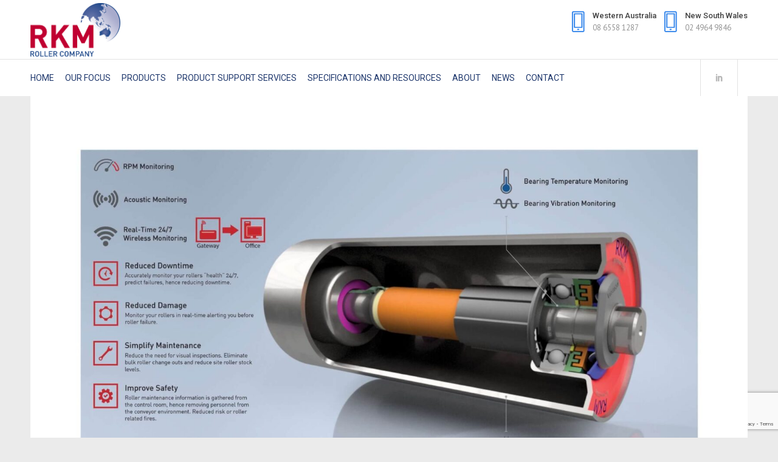

--- FILE ---
content_type: text/html; charset=UTF-8
request_url: https://rkmrollers.com.au/products/rollers/rkm-smart-roller/
body_size: 17449
content:
	<!DOCTYPE html>
<html lang="en-AU">
<head>
	<meta charset="UTF-8" />
	
				<meta name="viewport" content="width=device-width,initial-scale=1,user-scalable=no">
		
            
                        <link rel="shortcut icon" type="image/x-icon" href="https://rkmrollers.com.au/tecset/wp-content/themes/bridge/img/favicon.ico">
            <link rel="apple-touch-icon" href="https://rkmrollers.com.au/tecset/wp-content/themes/bridge/img/favicon.ico"/>
        
	<link rel="profile" href="http://gmpg.org/xfn/11" />
	<link rel="pingback" href="https://rkmrollers.com.au/tecset/xmlrpc.php" />

	<meta name='robots' content='index, follow, max-image-preview:large, max-snippet:-1, max-video-preview:-1' />

	<!-- This site is optimized with the Yoast SEO plugin v26.7 - https://yoast.com/wordpress/plugins/seo/ -->
	<title>RKM Smart Roller - with Vayeron Smart-Idler Technology</title>
	<meta name="description" content="The RKM Smart Roller offers 24/7 remote live monitoring of noise levels, roller wear, vibration and more. Reduce downtime and improve safety with RKM." />
	<link rel="canonical" href="https://rkmrollers.com.au/products/rollers/rkm-smart-roller/" />
	<meta property="og:locale" content="en_US" />
	<meta property="og:type" content="article" />
	<meta property="og:title" content="RKM Smart Roller - with Vayeron Smart-Idler Technology" />
	<meta property="og:description" content="The RKM Smart Roller offers 24/7 remote live monitoring of noise levels, roller wear, vibration and more. Reduce downtime and improve safety with RKM." />
	<meta property="og:url" content="https://rkmrollers.com.au/products/rollers/rkm-smart-roller/" />
	<meta property="og:site_name" content="RKM Roller Company" />
	<meta property="article:modified_time" content="2021-03-10T18:12:01+00:00" />
	<meta name="twitter:card" content="summary_large_image" />
	<meta name="twitter:label1" content="Est. reading time" />
	<meta name="twitter:data1" content="4 minutes" />
	<script type="application/ld+json" class="yoast-schema-graph">{"@context":"https://schema.org","@graph":[{"@type":"WebPage","@id":"https://rkmrollers.com.au/products/rollers/rkm-smart-roller/","url":"https://rkmrollers.com.au/products/rollers/rkm-smart-roller/","name":"RKM Smart Roller - with Vayeron Smart-Idler Technology","isPartOf":{"@id":"https://rkmrollers.com.au/#website"},"datePublished":"2019-01-04T03:20:59+00:00","dateModified":"2021-03-10T18:12:01+00:00","description":"The RKM Smart Roller offers 24/7 remote live monitoring of noise levels, roller wear, vibration and more. Reduce downtime and improve safety with RKM.","breadcrumb":{"@id":"https://rkmrollers.com.au/products/rollers/rkm-smart-roller/#breadcrumb"},"inLanguage":"en-AU","potentialAction":[{"@type":"ReadAction","target":["https://rkmrollers.com.au/products/rollers/rkm-smart-roller/"]}]},{"@type":"BreadcrumbList","@id":"https://rkmrollers.com.au/products/rollers/rkm-smart-roller/#breadcrumb","itemListElement":[{"@type":"ListItem","position":1,"name":"Home","item":"https://rkmrollers.com.au/"},{"@type":"ListItem","position":2,"name":"Products","item":"https://rkmrollers.com.au/products/"},{"@type":"ListItem","position":3,"name":"RKM Rollers","item":"https://rkmrollers.com.au/products/rollers/"},{"@type":"ListItem","position":4,"name":"RKM Smart Roller &#8211; with Vayeron Smart-Idler Technology"}]},{"@type":"WebSite","@id":"https://rkmrollers.com.au/#website","url":"https://rkmrollers.com.au/","name":"RKM Roller Company","description":"One Group One Spirit","publisher":{"@id":"https://rkmrollers.com.au/#organization"},"potentialAction":[{"@type":"SearchAction","target":{"@type":"EntryPoint","urlTemplate":"https://rkmrollers.com.au/?s={search_term_string}"},"query-input":{"@type":"PropertyValueSpecification","valueRequired":true,"valueName":"search_term_string"}}],"inLanguage":"en-AU"},{"@type":"Organization","@id":"https://rkmrollers.com.au/#organization","name":"RKM International Roller Company","url":"https://rkmrollers.com.au/","logo":{"@type":"ImageObject","inLanguage":"en-AU","@id":"https://rkmrollers.com.au/#/schema/logo/image/","url":"https://rkmrollers.com.au/tecset/wp-content/uploads/2019/03/RKM-Internation-Roller-Company-Logo-100px.png","contentUrl":"https://rkmrollers.com.au/tecset/wp-content/uploads/2019/03/RKM-Internation-Roller-Company-Logo-100px.png","width":171,"height":100,"caption":"RKM International Roller Company"},"image":{"@id":"https://rkmrollers.com.au/#/schema/logo/image/"}}]}</script>
	<!-- / Yoast SEO plugin. -->


<link rel='dns-prefetch' href='//fonts.googleapis.com' />
<link rel="alternate" type="application/rss+xml" title="RKM Roller Company &raquo; Feed" href="https://rkmrollers.com.au/feed/" />
<link rel="alternate" type="application/rss+xml" title="RKM Roller Company &raquo; Comments Feed" href="https://rkmrollers.com.au/comments/feed/" />
<link rel="alternate" title="oEmbed (JSON)" type="application/json+oembed" href="https://rkmrollers.com.au/wp-json/oembed/1.0/embed?url=https%3A%2F%2Frkmrollers.com.au%2Fproducts%2Frollers%2Frkm-smart-roller%2F" />
<link rel="alternate" title="oEmbed (XML)" type="text/xml+oembed" href="https://rkmrollers.com.au/wp-json/oembed/1.0/embed?url=https%3A%2F%2Frkmrollers.com.au%2Fproducts%2Frollers%2Frkm-smart-roller%2F&#038;format=xml" />
		<!-- This site uses the Google Analytics by ExactMetrics plugin v8.11.1 - Using Analytics tracking - https://www.exactmetrics.com/ -->
		<!-- Note: ExactMetrics is not currently configured on this site. The site owner needs to authenticate with Google Analytics in the ExactMetrics settings panel. -->
					<!-- No tracking code set -->
				<!-- / Google Analytics by ExactMetrics -->
		<style id='wp-img-auto-sizes-contain-inline-css' type='text/css'>
img:is([sizes=auto i],[sizes^="auto," i]){contain-intrinsic-size:3000px 1500px}
/*# sourceURL=wp-img-auto-sizes-contain-inline-css */
</style>
<style id='wp-emoji-styles-inline-css' type='text/css'>

	img.wp-smiley, img.emoji {
		display: inline !important;
		border: none !important;
		box-shadow: none !important;
		height: 1em !important;
		width: 1em !important;
		margin: 0 0.07em !important;
		vertical-align: -0.1em !important;
		background: none !important;
		padding: 0 !important;
	}
/*# sourceURL=wp-emoji-styles-inline-css */
</style>
<style id='wp-block-library-inline-css' type='text/css'>
:root{--wp-block-synced-color:#7a00df;--wp-block-synced-color--rgb:122,0,223;--wp-bound-block-color:var(--wp-block-synced-color);--wp-editor-canvas-background:#ddd;--wp-admin-theme-color:#007cba;--wp-admin-theme-color--rgb:0,124,186;--wp-admin-theme-color-darker-10:#006ba1;--wp-admin-theme-color-darker-10--rgb:0,107,160.5;--wp-admin-theme-color-darker-20:#005a87;--wp-admin-theme-color-darker-20--rgb:0,90,135;--wp-admin-border-width-focus:2px}@media (min-resolution:192dpi){:root{--wp-admin-border-width-focus:1.5px}}.wp-element-button{cursor:pointer}:root .has-very-light-gray-background-color{background-color:#eee}:root .has-very-dark-gray-background-color{background-color:#313131}:root .has-very-light-gray-color{color:#eee}:root .has-very-dark-gray-color{color:#313131}:root .has-vivid-green-cyan-to-vivid-cyan-blue-gradient-background{background:linear-gradient(135deg,#00d084,#0693e3)}:root .has-purple-crush-gradient-background{background:linear-gradient(135deg,#34e2e4,#4721fb 50%,#ab1dfe)}:root .has-hazy-dawn-gradient-background{background:linear-gradient(135deg,#faaca8,#dad0ec)}:root .has-subdued-olive-gradient-background{background:linear-gradient(135deg,#fafae1,#67a671)}:root .has-atomic-cream-gradient-background{background:linear-gradient(135deg,#fdd79a,#004a59)}:root .has-nightshade-gradient-background{background:linear-gradient(135deg,#330968,#31cdcf)}:root .has-midnight-gradient-background{background:linear-gradient(135deg,#020381,#2874fc)}:root{--wp--preset--font-size--normal:16px;--wp--preset--font-size--huge:42px}.has-regular-font-size{font-size:1em}.has-larger-font-size{font-size:2.625em}.has-normal-font-size{font-size:var(--wp--preset--font-size--normal)}.has-huge-font-size{font-size:var(--wp--preset--font-size--huge)}.has-text-align-center{text-align:center}.has-text-align-left{text-align:left}.has-text-align-right{text-align:right}.has-fit-text{white-space:nowrap!important}#end-resizable-editor-section{display:none}.aligncenter{clear:both}.items-justified-left{justify-content:flex-start}.items-justified-center{justify-content:center}.items-justified-right{justify-content:flex-end}.items-justified-space-between{justify-content:space-between}.screen-reader-text{border:0;clip-path:inset(50%);height:1px;margin:-1px;overflow:hidden;padding:0;position:absolute;width:1px;word-wrap:normal!important}.screen-reader-text:focus{background-color:#ddd;clip-path:none;color:#444;display:block;font-size:1em;height:auto;left:5px;line-height:normal;padding:15px 23px 14px;text-decoration:none;top:5px;width:auto;z-index:100000}html :where(.has-border-color){border-style:solid}html :where([style*=border-top-color]){border-top-style:solid}html :where([style*=border-right-color]){border-right-style:solid}html :where([style*=border-bottom-color]){border-bottom-style:solid}html :where([style*=border-left-color]){border-left-style:solid}html :where([style*=border-width]){border-style:solid}html :where([style*=border-top-width]){border-top-style:solid}html :where([style*=border-right-width]){border-right-style:solid}html :where([style*=border-bottom-width]){border-bottom-style:solid}html :where([style*=border-left-width]){border-left-style:solid}html :where(img[class*=wp-image-]){height:auto;max-width:100%}:where(figure){margin:0 0 1em}html :where(.is-position-sticky){--wp-admin--admin-bar--position-offset:var(--wp-admin--admin-bar--height,0px)}@media screen and (max-width:600px){html :where(.is-position-sticky){--wp-admin--admin-bar--position-offset:0px}}

/*# sourceURL=wp-block-library-inline-css */
</style><style id='global-styles-inline-css' type='text/css'>
:root{--wp--preset--aspect-ratio--square: 1;--wp--preset--aspect-ratio--4-3: 4/3;--wp--preset--aspect-ratio--3-4: 3/4;--wp--preset--aspect-ratio--3-2: 3/2;--wp--preset--aspect-ratio--2-3: 2/3;--wp--preset--aspect-ratio--16-9: 16/9;--wp--preset--aspect-ratio--9-16: 9/16;--wp--preset--color--black: #000000;--wp--preset--color--cyan-bluish-gray: #abb8c3;--wp--preset--color--white: #ffffff;--wp--preset--color--pale-pink: #f78da7;--wp--preset--color--vivid-red: #cf2e2e;--wp--preset--color--luminous-vivid-orange: #ff6900;--wp--preset--color--luminous-vivid-amber: #fcb900;--wp--preset--color--light-green-cyan: #7bdcb5;--wp--preset--color--vivid-green-cyan: #00d084;--wp--preset--color--pale-cyan-blue: #8ed1fc;--wp--preset--color--vivid-cyan-blue: #0693e3;--wp--preset--color--vivid-purple: #9b51e0;--wp--preset--gradient--vivid-cyan-blue-to-vivid-purple: linear-gradient(135deg,rgb(6,147,227) 0%,rgb(155,81,224) 100%);--wp--preset--gradient--light-green-cyan-to-vivid-green-cyan: linear-gradient(135deg,rgb(122,220,180) 0%,rgb(0,208,130) 100%);--wp--preset--gradient--luminous-vivid-amber-to-luminous-vivid-orange: linear-gradient(135deg,rgb(252,185,0) 0%,rgb(255,105,0) 100%);--wp--preset--gradient--luminous-vivid-orange-to-vivid-red: linear-gradient(135deg,rgb(255,105,0) 0%,rgb(207,46,46) 100%);--wp--preset--gradient--very-light-gray-to-cyan-bluish-gray: linear-gradient(135deg,rgb(238,238,238) 0%,rgb(169,184,195) 100%);--wp--preset--gradient--cool-to-warm-spectrum: linear-gradient(135deg,rgb(74,234,220) 0%,rgb(151,120,209) 20%,rgb(207,42,186) 40%,rgb(238,44,130) 60%,rgb(251,105,98) 80%,rgb(254,248,76) 100%);--wp--preset--gradient--blush-light-purple: linear-gradient(135deg,rgb(255,206,236) 0%,rgb(152,150,240) 100%);--wp--preset--gradient--blush-bordeaux: linear-gradient(135deg,rgb(254,205,165) 0%,rgb(254,45,45) 50%,rgb(107,0,62) 100%);--wp--preset--gradient--luminous-dusk: linear-gradient(135deg,rgb(255,203,112) 0%,rgb(199,81,192) 50%,rgb(65,88,208) 100%);--wp--preset--gradient--pale-ocean: linear-gradient(135deg,rgb(255,245,203) 0%,rgb(182,227,212) 50%,rgb(51,167,181) 100%);--wp--preset--gradient--electric-grass: linear-gradient(135deg,rgb(202,248,128) 0%,rgb(113,206,126) 100%);--wp--preset--gradient--midnight: linear-gradient(135deg,rgb(2,3,129) 0%,rgb(40,116,252) 100%);--wp--preset--font-size--small: 13px;--wp--preset--font-size--medium: 20px;--wp--preset--font-size--large: 36px;--wp--preset--font-size--x-large: 42px;--wp--preset--spacing--20: 0.44rem;--wp--preset--spacing--30: 0.67rem;--wp--preset--spacing--40: 1rem;--wp--preset--spacing--50: 1.5rem;--wp--preset--spacing--60: 2.25rem;--wp--preset--spacing--70: 3.38rem;--wp--preset--spacing--80: 5.06rem;--wp--preset--shadow--natural: 6px 6px 9px rgba(0, 0, 0, 0.2);--wp--preset--shadow--deep: 12px 12px 50px rgba(0, 0, 0, 0.4);--wp--preset--shadow--sharp: 6px 6px 0px rgba(0, 0, 0, 0.2);--wp--preset--shadow--outlined: 6px 6px 0px -3px rgb(255, 255, 255), 6px 6px rgb(0, 0, 0);--wp--preset--shadow--crisp: 6px 6px 0px rgb(0, 0, 0);}:where(.is-layout-flex){gap: 0.5em;}:where(.is-layout-grid){gap: 0.5em;}body .is-layout-flex{display: flex;}.is-layout-flex{flex-wrap: wrap;align-items: center;}.is-layout-flex > :is(*, div){margin: 0;}body .is-layout-grid{display: grid;}.is-layout-grid > :is(*, div){margin: 0;}:where(.wp-block-columns.is-layout-flex){gap: 2em;}:where(.wp-block-columns.is-layout-grid){gap: 2em;}:where(.wp-block-post-template.is-layout-flex){gap: 1.25em;}:where(.wp-block-post-template.is-layout-grid){gap: 1.25em;}.has-black-color{color: var(--wp--preset--color--black) !important;}.has-cyan-bluish-gray-color{color: var(--wp--preset--color--cyan-bluish-gray) !important;}.has-white-color{color: var(--wp--preset--color--white) !important;}.has-pale-pink-color{color: var(--wp--preset--color--pale-pink) !important;}.has-vivid-red-color{color: var(--wp--preset--color--vivid-red) !important;}.has-luminous-vivid-orange-color{color: var(--wp--preset--color--luminous-vivid-orange) !important;}.has-luminous-vivid-amber-color{color: var(--wp--preset--color--luminous-vivid-amber) !important;}.has-light-green-cyan-color{color: var(--wp--preset--color--light-green-cyan) !important;}.has-vivid-green-cyan-color{color: var(--wp--preset--color--vivid-green-cyan) !important;}.has-pale-cyan-blue-color{color: var(--wp--preset--color--pale-cyan-blue) !important;}.has-vivid-cyan-blue-color{color: var(--wp--preset--color--vivid-cyan-blue) !important;}.has-vivid-purple-color{color: var(--wp--preset--color--vivid-purple) !important;}.has-black-background-color{background-color: var(--wp--preset--color--black) !important;}.has-cyan-bluish-gray-background-color{background-color: var(--wp--preset--color--cyan-bluish-gray) !important;}.has-white-background-color{background-color: var(--wp--preset--color--white) !important;}.has-pale-pink-background-color{background-color: var(--wp--preset--color--pale-pink) !important;}.has-vivid-red-background-color{background-color: var(--wp--preset--color--vivid-red) !important;}.has-luminous-vivid-orange-background-color{background-color: var(--wp--preset--color--luminous-vivid-orange) !important;}.has-luminous-vivid-amber-background-color{background-color: var(--wp--preset--color--luminous-vivid-amber) !important;}.has-light-green-cyan-background-color{background-color: var(--wp--preset--color--light-green-cyan) !important;}.has-vivid-green-cyan-background-color{background-color: var(--wp--preset--color--vivid-green-cyan) !important;}.has-pale-cyan-blue-background-color{background-color: var(--wp--preset--color--pale-cyan-blue) !important;}.has-vivid-cyan-blue-background-color{background-color: var(--wp--preset--color--vivid-cyan-blue) !important;}.has-vivid-purple-background-color{background-color: var(--wp--preset--color--vivid-purple) !important;}.has-black-border-color{border-color: var(--wp--preset--color--black) !important;}.has-cyan-bluish-gray-border-color{border-color: var(--wp--preset--color--cyan-bluish-gray) !important;}.has-white-border-color{border-color: var(--wp--preset--color--white) !important;}.has-pale-pink-border-color{border-color: var(--wp--preset--color--pale-pink) !important;}.has-vivid-red-border-color{border-color: var(--wp--preset--color--vivid-red) !important;}.has-luminous-vivid-orange-border-color{border-color: var(--wp--preset--color--luminous-vivid-orange) !important;}.has-luminous-vivid-amber-border-color{border-color: var(--wp--preset--color--luminous-vivid-amber) !important;}.has-light-green-cyan-border-color{border-color: var(--wp--preset--color--light-green-cyan) !important;}.has-vivid-green-cyan-border-color{border-color: var(--wp--preset--color--vivid-green-cyan) !important;}.has-pale-cyan-blue-border-color{border-color: var(--wp--preset--color--pale-cyan-blue) !important;}.has-vivid-cyan-blue-border-color{border-color: var(--wp--preset--color--vivid-cyan-blue) !important;}.has-vivid-purple-border-color{border-color: var(--wp--preset--color--vivid-purple) !important;}.has-vivid-cyan-blue-to-vivid-purple-gradient-background{background: var(--wp--preset--gradient--vivid-cyan-blue-to-vivid-purple) !important;}.has-light-green-cyan-to-vivid-green-cyan-gradient-background{background: var(--wp--preset--gradient--light-green-cyan-to-vivid-green-cyan) !important;}.has-luminous-vivid-amber-to-luminous-vivid-orange-gradient-background{background: var(--wp--preset--gradient--luminous-vivid-amber-to-luminous-vivid-orange) !important;}.has-luminous-vivid-orange-to-vivid-red-gradient-background{background: var(--wp--preset--gradient--luminous-vivid-orange-to-vivid-red) !important;}.has-very-light-gray-to-cyan-bluish-gray-gradient-background{background: var(--wp--preset--gradient--very-light-gray-to-cyan-bluish-gray) !important;}.has-cool-to-warm-spectrum-gradient-background{background: var(--wp--preset--gradient--cool-to-warm-spectrum) !important;}.has-blush-light-purple-gradient-background{background: var(--wp--preset--gradient--blush-light-purple) !important;}.has-blush-bordeaux-gradient-background{background: var(--wp--preset--gradient--blush-bordeaux) !important;}.has-luminous-dusk-gradient-background{background: var(--wp--preset--gradient--luminous-dusk) !important;}.has-pale-ocean-gradient-background{background: var(--wp--preset--gradient--pale-ocean) !important;}.has-electric-grass-gradient-background{background: var(--wp--preset--gradient--electric-grass) !important;}.has-midnight-gradient-background{background: var(--wp--preset--gradient--midnight) !important;}.has-small-font-size{font-size: var(--wp--preset--font-size--small) !important;}.has-medium-font-size{font-size: var(--wp--preset--font-size--medium) !important;}.has-large-font-size{font-size: var(--wp--preset--font-size--large) !important;}.has-x-large-font-size{font-size: var(--wp--preset--font-size--x-large) !important;}
/*# sourceURL=global-styles-inline-css */
</style>

<style id='classic-theme-styles-inline-css' type='text/css'>
/*! This file is auto-generated */
.wp-block-button__link{color:#fff;background-color:#32373c;border-radius:9999px;box-shadow:none;text-decoration:none;padding:calc(.667em + 2px) calc(1.333em + 2px);font-size:1.125em}.wp-block-file__button{background:#32373c;color:#fff;text-decoration:none}
/*# sourceURL=/wp-includes/css/classic-themes.min.css */
</style>
<link rel='stylesheet' id='mediaelement-css' href='https://rkmrollers.com.au/tecset/wp-includes/js/mediaelement/mediaelementplayer-legacy.min.css?ver=4.2.17' type='text/css' media='all' />
<link rel='stylesheet' id='wp-mediaelement-css' href='https://rkmrollers.com.au/tecset/wp-includes/js/mediaelement/wp-mediaelement.min.css?ver=43834be3189624f3d842a334ec2a4b80' type='text/css' media='all' />
<link rel='stylesheet' id='bridge-default-style-css' href='https://rkmrollers.com.au/tecset/wp-content/themes/bridge/style.css?ver=43834be3189624f3d842a334ec2a4b80' type='text/css' media='all' />
<link rel='stylesheet' id='bridge-qode-font_awesome-css' href='https://rkmrollers.com.au/tecset/wp-content/themes/bridge/css/font-awesome/css/font-awesome.min.css?ver=43834be3189624f3d842a334ec2a4b80' type='text/css' media='all' />
<link rel='stylesheet' id='bridge-qode-font_elegant-css' href='https://rkmrollers.com.au/tecset/wp-content/themes/bridge/css/elegant-icons/style.min.css?ver=43834be3189624f3d842a334ec2a4b80' type='text/css' media='all' />
<link rel='stylesheet' id='bridge-qode-linea_icons-css' href='https://rkmrollers.com.au/tecset/wp-content/themes/bridge/css/linea-icons/style.css?ver=43834be3189624f3d842a334ec2a4b80' type='text/css' media='all' />
<link rel='stylesheet' id='bridge-qode-dripicons-css' href='https://rkmrollers.com.au/tecset/wp-content/themes/bridge/css/dripicons/dripicons.css?ver=43834be3189624f3d842a334ec2a4b80' type='text/css' media='all' />
<link rel='stylesheet' id='bridge-qode-kiko-css' href='https://rkmrollers.com.au/tecset/wp-content/themes/bridge/css/kiko/kiko-all.css?ver=43834be3189624f3d842a334ec2a4b80' type='text/css' media='all' />
<link rel='stylesheet' id='bridge-qode-font_awesome_5-css' href='https://rkmrollers.com.au/tecset/wp-content/themes/bridge/css/font-awesome-5/css/font-awesome-5.min.css?ver=43834be3189624f3d842a334ec2a4b80' type='text/css' media='all' />
<link rel='stylesheet' id='bridge-stylesheet-css' href='https://rkmrollers.com.au/tecset/wp-content/themes/bridge/css/stylesheet.min.css?ver=43834be3189624f3d842a334ec2a4b80' type='text/css' media='all' />
<style id='bridge-stylesheet-inline-css' type='text/css'>
   .page-id-341.disabled_footer_top .footer_top_holder, .page-id-341.disabled_footer_bottom .footer_bottom_holder { display: none;}


/*# sourceURL=bridge-stylesheet-inline-css */
</style>
<link rel='stylesheet' id='bridge-print-css' href='https://rkmrollers.com.au/tecset/wp-content/themes/bridge/css/print.css?ver=43834be3189624f3d842a334ec2a4b80' type='text/css' media='all' />
<link rel='stylesheet' id='bridge-style-dynamic-css' href='https://rkmrollers.com.au/tecset/wp-content/themes/bridge/css/style_dynamic_callback.php?ver=43834be3189624f3d842a334ec2a4b80' type='text/css' media='all' />
<link rel='stylesheet' id='bridge-responsive-css' href='https://rkmrollers.com.au/tecset/wp-content/themes/bridge/css/responsive.min.css?ver=43834be3189624f3d842a334ec2a4b80' type='text/css' media='all' />
<link rel='stylesheet' id='bridge-style-dynamic-responsive-css' href='https://rkmrollers.com.au/tecset/wp-content/themes/bridge/css/style_dynamic_responsive_callback.php?ver=43834be3189624f3d842a334ec2a4b80' type='text/css' media='all' />
<style id='bridge-style-dynamic-responsive-inline-css' type='text/css'>
.testimonial_title_holder h5 {
    font-size: 20px;
    font-weight: 700;
    text-transform: none;
    letter-spacing: 0px;
    font-family: 'Montserrat', sans-serif;
}

.testimonials_c_holder .testimonial_content_inner {
    padding: 53px 45px 50px;
}

.testimonials_c_holder .testimonial_content_inner .testimonial_image_holder {
    margin-bottom: 26px;
}

.testimonials_c_holder .testimonial_content_inner .testimonial_rating_holder {
    margin: 14px 0 19px;
}

.testimonials_c_holder .testimonial_content_inner .testimonial_author {
    margin-top: 29px;
}

.testimonials_c_holder .flex-control-nav li {
    width: 10px;
    height: 10px;
    margin: 0 2px;
}

.testimonials_c_holder .flex-control-nav li a {
    background-color: #afafaf;
}

.testimonials_c_holder .flex-control-nav {
    margin-top: 39px;
}

.qode_video_box .qode_video_image .qode_video_box_button_arrow {
    border-left-color: #fff;
}

.qode_video_box .qode_video_image .qode_video_box_button {
    background-color: #2e82ea;
}

.qode_video_box .qode_video_image:hover .qode_video_box_button {
    background-color: #3c8ff6;
}

.footer_top .widget_nav_menu ul li {
    padding: 0;
}

.footer_top a:hover {
    text-decoration: underline;
}

.wpcf7 form.wpcf7-form p {
    margin-bottom: 2px;
}

.footer_top h5 {
    margin: 8px 0 11px;
}

.title.title_size_small h1 {
    text-transform: none;
}

.breadcrumb .current {
    color: #3498db;
}

.breadcrumb a:hover {
    color: #fff;
}

.breadcrumb {
    font-size: 15px;
}

 .qode-lower-section-z-index .full_section_inner {
z-index: 19;
}

@media only screen and (max-width: 768px) {
.call-to-action h3 {
    text-align: center !important;
}
}

 header:not(.centered_logo) .header_fixed_right_area{
line-height: 26px;
}

@media only screen and (min-width: 1001px) {
.header_top_bottom_holder:after{
content: '';
width: 100%;
height: 0;
position: absolute;
bottom: 60px;
border-top: 1px solid #e2e2e2;
}
}

header.menu_bottom .header_bottom_right_widget_holder .header_bottom_widget.widget_search form>div input[type=text]{
font-family: 'Montserrat', sans-serif;
font-size: 13px;
font-weight: 400;
letter-spacing: 0;
border-radius: 0;
}

@media only screen and (max-width: 1000px){
header.menu_bottom.has_header_fixed_right .mobile_menu_button{
height: 100px;
}

.header_inner_right{
display: none;
}
}


@media only screen and (max-width: 1100px){

header.menu_bottom .header_bottom_right_widget_holder .header_bottom_widget.widget_search form>div input[type=text]{
width: 100px;
}
}

.q_icon_with_title.medium .icon_holder img {
    width: 34px;
}

.q_icon_with_title.medium.custom_icon_image .icon_text_holder {
    padding: 0 0 0 47px;
}

.q_icon_with_title.medium.custom_icon_image .icon_text_holder .icon_text_inner p {
    font-size: 13px;
}

.q_icon_with_title.medium.custom_icon_image .icon_text_holder .icon_text_inner h6 {
   margin: 0 0 -6px 0;
   font-size: 13px;
}

.q_icon_with_title.medium .icon_holder {
    margin-top: 5px;
}

 .header_menu_bottom .header_bottom_right_widget_holder .q_social_icon_holder a > span{
border-top: none;
border-bottom: none;
}

header:not(.with_hover_bg_color) nav.main_menu > ul > li:hover > a{
    opacity: 1;
}

div.comment_form {
    margin: 0 0 104px;
}

@media only screen and (min-width: 601px) and (max-width: 768px) {
.breadcrumb {
position: relative;
margin-top: 15px;
}
}

@media only screen and (max-width: 600px) {
.breadcrumb {
display: none;
}
.title.title_size_small h1 {
    font-size: 25px;
}
h2 a {
    font-size: 24px;
    line-height: 31px;
}
}

@media only screen and (max-width: 1300px){
.stick.menu_bottom.sticky .header_bottom_right_widget_holder .q_social_icon_holder {
display: none;
}
}
/*# sourceURL=bridge-style-dynamic-responsive-inline-css */
</style>
<link rel='stylesheet' id='js_composer_front-css' href='https://rkmrollers.com.au/tecset/wp-content/plugins/js_composer/assets/css/js_composer.min.css?ver=8.7.2' type='text/css' media='all' />
<link rel='stylesheet' id='bridge-style-handle-google-fonts-css' href='https://fonts.googleapis.com/css?family=Raleway%3A100%2C200%2C300%2C400%2C500%2C600%2C700%2C800%2C900%2C100italic%2C300italic%2C400italic%2C700italic%7CRoboto%3A100%2C200%2C300%2C400%2C500%2C600%2C700%2C800%2C900%2C100italic%2C300italic%2C400italic%2C700italic%7CPT+Sans%3A100%2C200%2C300%2C400%2C500%2C600%2C700%2C800%2C900%2C100italic%2C300italic%2C400italic%2C700italic%7CMontserrat%3A100%2C200%2C300%2C400%2C500%2C600%2C700%2C800%2C900%2C100italic%2C300italic%2C400italic%2C700italic&#038;subset=latin%2Clatin-ext&#038;ver=1.0.0' type='text/css' media='all' />
<link rel='stylesheet' id='bridge-core-dashboard-style-css' href='https://rkmrollers.com.au/tecset/wp-content/plugins/bridge-core/modules/core-dashboard/assets/css/core-dashboard.min.css?ver=43834be3189624f3d842a334ec2a4b80' type='text/css' media='all' />
<script type="text/javascript" src="https://rkmrollers.com.au/tecset/wp-includes/js/jquery/jquery.min.js?ver=3.7.1" id="jquery-core-js"></script>
<script type="text/javascript" src="https://rkmrollers.com.au/tecset/wp-includes/js/jquery/jquery-migrate.min.js?ver=3.4.1" id="jquery-migrate-js"></script>
<script></script><link rel="https://api.w.org/" href="https://rkmrollers.com.au/wp-json/" /><link rel="alternate" title="JSON" type="application/json" href="https://rkmrollers.com.au/wp-json/wp/v2/pages/341" /><link rel="EditURI" type="application/rsd+xml" title="RSD" href="https://rkmrollers.com.au/tecset/xmlrpc.php?rsd" />

<link rel='shortlink' href='https://rkmrollers.com.au/?p=341' />
<!-- start Simple Custom CSS and JS -->
<!-- Google Tag Manager - bw@sagemg 2024-04-12 -->
<script>(function(w,d,s,l,i){w[l]=w[l]||[];w[l].push({'gtm.start':
new Date().getTime(),event:'gtm.js'});var f=d.getElementsByTagName(s)[0],
j=d.createElement(s),dl=l!='dataLayer'?'&l='+l:'';j.async=true;j.src=
'https://www.googletagmanager.com/gtm.js?id='+i+dl;f.parentNode.insertBefore(j,f);
})(window,document,'script','dataLayer','GTM-5F9BPSK');</script>
<!-- End Google Tag Manager --><!-- end Simple Custom CSS and JS -->
<style type="text/css">.recentcomments a{display:inline !important;padding:0 !important;margin:0 !important;}</style><meta name="generator" content="Powered by WPBakery Page Builder - drag and drop page builder for WordPress."/>
		<style type="text/css" id="wp-custom-css">
			.prod_specs{
	min-height: 220px;
	color: white;
}

.qode-info-card{
	border: #1E376C solid 2px;
}

.qode-info-card-title{
	min-height: 80px;
}

.qode-info-card-text{
	min-height: 100px;
}

ul.no-margin-list li{
	padding-bottom: 10px !important;
	margin-bottom:0px !important;
} 

.breadcrumb{
  position: static !important;
	padding-top:15px;
}

.page_container_inner{
	padding-top: 50px !important;
}

.pss_hover h2{
	background-color: #004b8d;
	color: white; 
	padding: 5px;
}

.blog .column2 .column_inner{
	border-left: 2px solid #eeeeee;
}

header nav.main_menu > ul > li > a {
	padding: 0 9px;
}

/* AMO logo footer */
.column1.footer_col1 .column_inner {
	display: flex;
  gap: 3rem;
  align-items: center;
}
.column1.footer_col1 .column_inner div#media_image-3 {
	flex: 1 1 33%;
}
.column1.footer_col1 .column_inner div#media_image-2 {
	flex: 1 1 67%;
}

header .q_icon_with_title .icon_text_inner {
	padding-bottom: 0 !important;
}

@media only screen and (min-width: 1000px) {
	.aom-logo-body {
		display: none;
	}
}		</style>
		<style type="text/css" data-type="vc_shortcodes-custom-css">.vc_custom_1600224591150{padding-top: 20px !important;padding-bottom: 20px !important;}.vc_custom_1549259409904{padding-top: 40px !important;padding-bottom: 40px !important;background-color: #ffffff !important;}.vc_custom_1546907621780{margin-top: 20px !important;padding-top: 20px !important;padding-right: 15px !important;padding-bottom: 20px !important;padding-left: 15px !important;background-color: #ebebec !important;border-radius: 3px !important;}.vc_custom_1546904236162{margin-top: 20px !important;padding-top: 20px !important;padding-right: 15px !important;padding-bottom: 20px !important;padding-left: 15px !important;background-color: #ebebec !important;border-radius: 3px !important;}.vc_custom_1546908353218{margin-top: 20px !important;margin-bottom: 40px !important;padding-top: 20px !important;padding-right: 15px !important;padding-bottom: 20px !important;padding-left: 15px !important;background-color: #ebebec !important;border-radius: 3px !important;}.vc_custom_1549260223531{margin-top: 100px !important;}</style><noscript><style> .wpb_animate_when_almost_visible { opacity: 1; }</style></noscript><link rel='stylesheet' id='wpforms-choicesjs-css' href='https://rkmrollers.com.au/tecset/wp-content/plugins/wpforms-lite/assets/css/choices.min.css?ver=10.2.0' type='text/css' media='all' />
<link rel='stylesheet' id='wpforms-classic-full-css' href='https://rkmrollers.com.au/tecset/wp-content/plugins/wpforms-lite/assets/css/frontend/classic/wpforms-full.min.css?ver=1.9.8.7' type='text/css' media='all' />
</head>

<body class="wp-singular page-template-default page page-id-341 page-child parent-pageid-333 wp-theme-bridge bridge-core-3.3.4.3  qode-page-loading-effect-enabled qode-title-hidden qode_grid_1300 overlapping_content footer_responsive_adv qode-content-sidebar-responsive transparent_content qode-theme-ver-30.8.8.3 qode-theme-bridge qode_header_in_grid wpb-js-composer js-comp-ver-8.7.2 vc_responsive" itemscope itemtype="http://schema.org/WebPage">


<!-- start Simple Custom CSS and JS -->
<!-- Google Tag Manager (noscript) bw@sagemg 2024-04-12 -->
<noscript><iframe src="https://www.googletagmanager.com/ns.html?id=GTM-5F9BPSK"
height="0" width="0" style="display:none;visibility:hidden"></iframe></noscript>
<!-- End Google Tag Manager (noscript) --><!-- end Simple Custom CSS and JS -->


<div class="wrapper">
	<div class="wrapper_inner">

    
		<!-- Google Analytics start -->
				<!-- Google Analytics end -->

		
	<header class=" scroll_top has_header_fixed_right  stick menu_bottom scrolled_not_transparent sticky_mobile page_header">
	<div class="header_inner clearfix">
				<div class="header_top_bottom_holder">
			
			<div class="header_bottom clearfix" style='' >
								<div class="container">
					<div class="container_inner clearfix">
						<div class="overlapping_content_margin">														<div class="header_inner_left">
									<div class="mobile_menu_button">
		<span>
			<i class="qode_icon_font_awesome fa fa-bars " ></i>		</span>
	</div>
								<div class="logo_wrapper" >
	<div class="q_logo">
		<a itemprop="url" href="https://rkmrollers.com.au/" >
             <img itemprop="image" class="normal" src="https://rkmrollers.com.au/tecset/wp-content/uploads/2023/10/rkmrollers_logo_202310.png" alt="Logo"> 			 <img itemprop="image" class="light" src="https://rkmrollers.com.au/tecset/wp-content/uploads/2023/10/rkmrollers_logo_202310.png" alt="Logo"/> 			 <img itemprop="image" class="dark" src="https://rkmrollers.com.au/tecset/wp-content/uploads/2023/10/rkmrollers_logo_202310.png" alt="Logo"/> 			 <img itemprop="image" class="sticky" src="https://rkmrollers.com.au/tecset/wp-content/uploads/2023/10/rkmrollers_logo_202310.png" alt="Logo"/> 			 <img itemprop="image" class="mobile" src="https://rkmrollers.com.au/tecset/wp-content/uploads/2023/10/rkmrollers_logo_202310.png" alt="Logo"/> 					</a>
	</div>
	</div>																	<div class="header_fixed_right_area">
													<div class="textwidget"><div class="vc_empty_space"  style="height: 13px" >
	<span class="vc_empty_space_inner">
		<span class="empty_space_image"  ></span>
	</span>
</div>

<div style="
  display: flex;
  height: 100%;
  align-items: center;
">

<span style="display: inline-block;"><a class="h_wa_phone" style="text-decoration:none;" href="tel:+618 6558 1287"><div class="q_icon_with_title medium custom_icon_image "><div class="icon_holder " style=" "><img itemprop="image" style="" src="https://rkmrollers.com.au/tecset/wp-content/uploads/2016/12/header-icon-1.png" alt=""></div><div class="icon_text_holder" style=""><div class="icon_text_inner" style="
"><h6 class="icon_title" style="color: #424242;">Western Australia</h6><p style="color: #949494">08 6558 1287</p></div></div></div></a></span>

<span style="display: inline-block;"><a class="h_nsw_phone" style="text-decoration:none;" href="tel:+612 4964 9846"><div class="q_icon_with_title medium custom_icon_image "><div class="icon_holder " style=" "><img itemprop="image" style="" src="https://rkmrollers.com.au/tecset/wp-content/uploads/2016/12/header-icon-1.png" alt=""></div><div class="icon_text_holder" style=""><div class="icon_text_inner" style=""><h6 class="icon_title" style="color: #424242;">New South Wales</h6><p style="color: #949494">02 4964 9846</p></div></div></div></a></span>
</div></div>
											</div>
															</div>
							<div class="header_menu_bottom">
								<div class="header_menu_bottom_inner">
																			<div class="main_menu_header_inner_right_holder">
																						<nav class="main_menu drop_down">
												<ul id="menu-main-menu" class="clearfix"><li id="nav-menu-item-387" class="menu-item menu-item-type-post_type menu-item-object-page menu-item-home  narrow"><a href="https://rkmrollers.com.au/" class=""><i class="menu_icon blank fa"></i><span>Home</span><span class="plus"></span></a></li>
<li id="nav-menu-item-1193" class="menu-item menu-item-type-post_type menu-item-object-page  narrow"><a href="https://rkmrollers.com.au/our-focus/" class=""><i class="menu_icon blank fa"></i><span>Our Focus</span><span class="plus"></span></a></li>
<li id="nav-menu-item-395" class="menu-item menu-item-type-post_type menu-item-object-page current-page-ancestor menu-item-has-children  has_sub narrow"><a href="https://rkmrollers.com.au/products/" class=""><i class="menu_icon blank fa"></i><span>Products</span><span class="plus"></span></a>
<div class="second"><div class="inner"><ul>
	<li id="nav-menu-item-396" class="menu-item menu-item-type-post_type menu-item-object-page current-page-ancestor "><a href="https://rkmrollers.com.au/products/rollers/" class=""><i class="menu_icon blank fa"></i><span>Rollers</span><span class="plus"></span></a></li>
	<li id="nav-menu-item-406" class="menu-item menu-item-type-post_type menu-item-object-page "><a href="https://rkmrollers.com.au/products/underground-structures/" class=""><i class="menu_icon blank fa"></i><span>Underground Structures</span><span class="plus"></span></a></li>
	<li id="nav-menu-item-407" class="menu-item menu-item-type-post_type menu-item-object-page "><a href="https://rkmrollers.com.au/products/idler-frames/" class=""><i class="menu_icon blank fa"></i><span>Idler Frames</span><span class="plus"></span></a></li>
	<li id="nav-menu-item-408" class="menu-item menu-item-type-post_type menu-item-object-page "><a href="https://rkmrollers.com.au/products/accessories/" class=""><i class="menu_icon blank fa"></i><span>Accessories</span><span class="plus"></span></a></li>
</ul></div></div>
</li>
<li id="nav-menu-item-390" class="menu-item menu-item-type-post_type menu-item-object-page menu-item-has-children  has_sub narrow"><a href="https://rkmrollers.com.au/product-support-services/" class=""><i class="menu_icon blank fa"></i><span>Product Support Services</span><span class="plus"></span></a>
<div class="second"><div class="inner"><ul>
	<li id="nav-menu-item-394" class="menu-item menu-item-type-post_type menu-item-object-page "><a href="https://rkmrollers.com.au/product-support-services/engineering-support/" class=""><i class="menu_icon blank fa"></i><span>Engineering Support</span><span class="plus"></span></a></li>
	<li id="nav-menu-item-393" class="menu-item menu-item-type-post_type menu-item-object-page "><a href="https://rkmrollers.com.au/product-support-services/site-support/" class=""><i class="menu_icon blank fa"></i><span>Site Support</span><span class="plus"></span></a></li>
	<li id="nav-menu-item-391" class="menu-item menu-item-type-post_type menu-item-object-page "><a href="https://rkmrollers.com.au/product-support-services/product-availability/" class=""><i class="menu_icon blank fa"></i><span>Product Availability</span><span class="plus"></span></a></li>
</ul></div></div>
</li>
<li id="nav-menu-item-389" class="menu-item menu-item-type-post_type menu-item-object-page  narrow"><a href="https://rkmrollers.com.au/resources/" class=""><i class="menu_icon blank fa"></i><span>Specifications and Resources</span><span class="plus"></span></a></li>
<li id="nav-menu-item-398" class="menu-item menu-item-type-post_type menu-item-object-page  narrow"><a href="https://rkmrollers.com.au/about/" class=""><i class="menu_icon blank fa"></i><span>About</span><span class="plus"></span></a></li>
<li id="nav-menu-item-1425" class="menu-item menu-item-type-post_type menu-item-object-page  narrow"><a href="https://rkmrollers.com.au/news/" class=""><i class="menu_icon blank fa"></i><span>NEWS</span><span class="plus"></span></a></li>
<li id="nav-menu-item-397" class="menu-item menu-item-type-post_type menu-item-object-page  narrow"><a href="https://rkmrollers.com.au/contact/" class=""><i class="menu_icon blank fa"></i><span>Contact</span><span class="plus"></span></a></li>
</ul>											</nav>
											<div class="header_inner_right">
												<div class="side_menu_button_wrapper right">
																											<div class="header_bottom_right_widget_holder"><span class='q_social_icon_holder square_social' data-color=#b8b8b8 data-hover-color=#2e82ea><a itemprop='url' href='https://www.linkedin.com/company/rkm-roller-company-pty-ltd' target='_blank'><span class='fa-stack ' style='background-color: #ffffff;border-radius: 0px;-webkit-border-radius: 0px;-moz-border-radius: 0px;border-color: #e2e2e2;border-width: 1px;margin: 0 -1px 0 0;font-size: 30px;'><span aria-hidden="true" class="qode_icon_font_elegant social_linkedin " style="color: #b8b8b8;font-size: 13px;" ></span></span></a></span></div>
																																							<div class="side_menu_button">
																																										
													</div>
												</div>
											</div>
										</div>
									</div>
								</div>
								<nav class="mobile_menu">
	<ul id="menu-main-menu-1" class=""><li id="mobile-menu-item-387" class="menu-item menu-item-type-post_type menu-item-object-page menu-item-home "><a href="https://rkmrollers.com.au/" class=""><span>Home</span></a><span class="mobile_arrow"><i class="fa fa-angle-right"></i><i class="fa fa-angle-down"></i></span></li>
<li id="mobile-menu-item-1193" class="menu-item menu-item-type-post_type menu-item-object-page "><a href="https://rkmrollers.com.au/our-focus/" class=""><span>Our Focus</span></a><span class="mobile_arrow"><i class="fa fa-angle-right"></i><i class="fa fa-angle-down"></i></span></li>
<li id="mobile-menu-item-395" class="menu-item menu-item-type-post_type menu-item-object-page current-page-ancestor menu-item-has-children  has_sub"><a href="https://rkmrollers.com.au/products/" class=""><span>Products</span></a><span class="mobile_arrow"><i class="fa fa-angle-right"></i><i class="fa fa-angle-down"></i></span>
<ul class="sub_menu">
	<li id="mobile-menu-item-396" class="menu-item menu-item-type-post_type menu-item-object-page current-page-ancestor "><a href="https://rkmrollers.com.au/products/rollers/" class=""><span>Rollers</span></a><span class="mobile_arrow"><i class="fa fa-angle-right"></i><i class="fa fa-angle-down"></i></span></li>
	<li id="mobile-menu-item-406" class="menu-item menu-item-type-post_type menu-item-object-page "><a href="https://rkmrollers.com.au/products/underground-structures/" class=""><span>Underground Structures</span></a><span class="mobile_arrow"><i class="fa fa-angle-right"></i><i class="fa fa-angle-down"></i></span></li>
	<li id="mobile-menu-item-407" class="menu-item menu-item-type-post_type menu-item-object-page "><a href="https://rkmrollers.com.au/products/idler-frames/" class=""><span>Idler Frames</span></a><span class="mobile_arrow"><i class="fa fa-angle-right"></i><i class="fa fa-angle-down"></i></span></li>
	<li id="mobile-menu-item-408" class="menu-item menu-item-type-post_type menu-item-object-page "><a href="https://rkmrollers.com.au/products/accessories/" class=""><span>Accessories</span></a><span class="mobile_arrow"><i class="fa fa-angle-right"></i><i class="fa fa-angle-down"></i></span></li>
</ul>
</li>
<li id="mobile-menu-item-390" class="menu-item menu-item-type-post_type menu-item-object-page menu-item-has-children  has_sub"><a href="https://rkmrollers.com.au/product-support-services/" class=""><span>Product Support Services</span></a><span class="mobile_arrow"><i class="fa fa-angle-right"></i><i class="fa fa-angle-down"></i></span>
<ul class="sub_menu">
	<li id="mobile-menu-item-394" class="menu-item menu-item-type-post_type menu-item-object-page "><a href="https://rkmrollers.com.au/product-support-services/engineering-support/" class=""><span>Engineering Support</span></a><span class="mobile_arrow"><i class="fa fa-angle-right"></i><i class="fa fa-angle-down"></i></span></li>
	<li id="mobile-menu-item-393" class="menu-item menu-item-type-post_type menu-item-object-page "><a href="https://rkmrollers.com.au/product-support-services/site-support/" class=""><span>Site Support</span></a><span class="mobile_arrow"><i class="fa fa-angle-right"></i><i class="fa fa-angle-down"></i></span></li>
	<li id="mobile-menu-item-391" class="menu-item menu-item-type-post_type menu-item-object-page "><a href="https://rkmrollers.com.au/product-support-services/product-availability/" class=""><span>Product Availability</span></a><span class="mobile_arrow"><i class="fa fa-angle-right"></i><i class="fa fa-angle-down"></i></span></li>
</ul>
</li>
<li id="mobile-menu-item-389" class="menu-item menu-item-type-post_type menu-item-object-page "><a href="https://rkmrollers.com.au/resources/" class=""><span>Specifications and Resources</span></a><span class="mobile_arrow"><i class="fa fa-angle-right"></i><i class="fa fa-angle-down"></i></span></li>
<li id="mobile-menu-item-398" class="menu-item menu-item-type-post_type menu-item-object-page "><a href="https://rkmrollers.com.au/about/" class=""><span>About</span></a><span class="mobile_arrow"><i class="fa fa-angle-right"></i><i class="fa fa-angle-down"></i></span></li>
<li id="mobile-menu-item-1425" class="menu-item menu-item-type-post_type menu-item-object-page "><a href="https://rkmrollers.com.au/news/" class=""><span>NEWS</span></a><span class="mobile_arrow"><i class="fa fa-angle-right"></i><i class="fa fa-angle-down"></i></span></li>
<li id="mobile-menu-item-397" class="menu-item menu-item-type-post_type menu-item-object-page "><a href="https://rkmrollers.com.au/contact/" class=""><span>Contact</span></a><span class="mobile_arrow"><i class="fa fa-angle-right"></i><i class="fa fa-angle-down"></i></span></li>
</ul></nav>																</div>						</div>
					</div>
									</div>
			</div>
		</div>

</header>	<a id="back_to_top" href="#">
        <span class="fa-stack">
            <i class="qode_icon_font_awesome fa fa-arrow-up " ></i>        </span>
	</a>
	
	
    
    	
    
    <div class="content content_top_margin_none">
        <div class="content_inner  ">
    						<div class="container">
                            <div class="overlapping_content"><div class="overlapping_content_inner">
            			<div class="container_inner default_template_holder clearfix page_container_inner" >
																				<div class="wpb-content-wrapper"><div class="vc_row wpb_row section vc_row-fluid  vc_custom_1600224591150 grid_section" style=' text-align:center;'><div class=" section_inner clearfix"><div class='section_inner_margin clearfix'><div class="wpb_column vc_column_container vc_col-sm-12"><div class="vc_column-inner"><div class="wpb_wrapper">
	<div class="wpb_single_image wpb_content_element vc_align_center">
		<div class="wpb_wrapper">
			
			<div class="vc_single_image-wrapper   vc_box_border_grey"><img fetchpriority="high" decoding="async" width="1920" height="1216" src="https://rkmrollers.com.au/tecset/wp-content/uploads/2021/03/RKM-SMART-ROLLER-VAYERON-MK2-FB-13.jpg" class="vc_single_image-img attachment-full" alt="" title="RKM SMART ROLLER VAYERON MK2 F&amp;B (1)3" srcset="https://rkmrollers.com.au/tecset/wp-content/uploads/2021/03/RKM-SMART-ROLLER-VAYERON-MK2-FB-13.jpg 1920w, https://rkmrollers.com.au/tecset/wp-content/uploads/2021/03/RKM-SMART-ROLLER-VAYERON-MK2-FB-13-300x190.jpg 300w, https://rkmrollers.com.au/tecset/wp-content/uploads/2021/03/RKM-SMART-ROLLER-VAYERON-MK2-FB-13-1024x649.jpg 1024w, https://rkmrollers.com.au/tecset/wp-content/uploads/2021/03/RKM-SMART-ROLLER-VAYERON-MK2-FB-13-768x486.jpg 768w, https://rkmrollers.com.au/tecset/wp-content/uploads/2021/03/RKM-SMART-ROLLER-VAYERON-MK2-FB-13-1536x973.jpg 1536w, https://rkmrollers.com.au/tecset/wp-content/uploads/2021/03/RKM-SMART-ROLLER-VAYERON-MK2-FB-13-700x443.jpg 700w" sizes="(max-width: 1920px) 100vw, 1920px" /></div>
		</div>
	</div>
</div></div></div></div></div></div><div      class="vc_row wpb_row section vc_row-fluid  vc_custom_1549259409904 grid_section" style=' text-align:left;'><div class=" section_inner clearfix"><div class='section_inner_margin clearfix'><div class="wpb_column vc_column_container vc_col-sm-12"><div class="vc_column-inner"><div class="wpb_wrapper">
	<div class="wpb_text_column wpb_content_element ">
		<div class="wpb_wrapper">
			<h1>RKM Smart Roller</h1>

		</div>
	</div>
	<div class="wpb_text_column wpb_content_element ">
		<div class="wpb_wrapper">
			<h2>in conjunction with Vayeron Technology</h2>

		</div>
	</div>
	<div class="wpb_text_column wpb_content_element ">
		<div class="wpb_wrapper">
			<p>The RKM Smart Roller allows for bearing temperature, bearing vibration, noise levels, shell wear and roller RPM to be remotely monitored 24hrs a day with Vayeron smart-idler technology. The benefits of this system include improved safety, reduced conveyor downtime or loss of production, reduced equipment damage and simplified maintenance strategies.</p>

		</div>
	</div></div></div></div></div></div></div><div      class="vc_row wpb_row section vc_row-fluid  vc_custom_1546907621780" style=' text-align:left;'><div class=" full_section_inner clearfix"><div class="wpb_column vc_column_container vc_col-sm-12"><div class="vc_column-inner"><div class="wpb_wrapper"><div      class="vc_row wpb_row section vc_row-fluid vc_inner " style=' text-align:left;'><div class=" full_section_inner clearfix"><div class="wpb_column vc_column_container vc_col-sm-12"><div class="vc_column-inner"><div class="wpb_wrapper">
	<div class="wpb_text_column wpb_content_element ">
		<div class="wpb_wrapper">
			<h2>Seal Package</h2>

		</div>
	</div><div class="separator  normal   " style="background-color: #004b8d;"></div></div></div></div></div></div><div      class="vc_row wpb_row section vc_row-fluid vc_inner " style=' text-align:left;'><div class=" full_section_inner clearfix"><div class="wpb_column vc_column_container vc_col-sm-1/5"><div class="vc_column-inner"><div class="wpb_wrapper">
	<div class="wpb_single_image wpb_content_element vc_align_center">
		<div class="wpb_wrapper">
			
			<div class="vc_single_image-wrapper   vc_box_border_grey"><img decoding="async" width="100" height="100" src="https://rkmrollers.com.au/tecset/wp-content/uploads/2019/01/Seal-Package-100px.png" class="vc_single_image-img attachment-thumbnail" alt="RKM Roller Seal Package" title="Seal Package 100px" /></div>
		</div>
	</div>
</div></div></div><div class="wpb_column vc_column_container vc_col-sm-4/5"><div class="vc_column-inner"><div class="wpb_wrapper"><div class="q_list circle">
	</p>
<ul class="no-margin-list">
<li>Seal Package varies depending on what roller the unit is fitted out into.</li>
</ul>
<p></div></div></div></div></div></div></div></div></div></div></div><div      class="vc_row wpb_row section vc_row-fluid  vc_custom_1546904236162" style=' text-align:left;'><div class=" full_section_inner clearfix"><div class="wpb_column vc_column_container vc_col-sm-12"><div class="vc_column-inner"><div class="wpb_wrapper"><div      class="vc_row wpb_row section vc_row-fluid vc_inner " style=' text-align:left;'><div class=" full_section_inner clearfix"><div class="wpb_column vc_column_container vc_col-sm-12"><div class="vc_column-inner"><div class="wpb_wrapper">
	<div class="wpb_text_column wpb_content_element ">
		<div class="wpb_wrapper">
			<h2>Roller Assembly</h2>

		</div>
	</div><div class="separator  normal   " style="background-color: #004b8d;"></div></div></div></div></div></div><div      class="vc_row wpb_row section vc_row-fluid vc_inner " style=' text-align:left;'><div class=" full_section_inner clearfix"><div class="wpb_column vc_column_container vc_col-sm-1/5"><div class="vc_column-inner"><div class="wpb_wrapper">
	<div class="wpb_single_image wpb_content_element vc_align_center">
		<div class="wpb_wrapper">
			
			<div class="vc_single_image-wrapper   vc_box_border_grey"><img decoding="async" width="100" height="100" src="https://rkmrollers.com.au/tecset/wp-content/uploads/2019/01/Roller-Assembly-100px.png" class="vc_single_image-img attachment-thumbnail" alt="RKM Rollers Roller Assembly" title="Roller Assembly-100px" /></div>
		</div>
	</div>
</div></div></div><div class="wpb_column vc_column_container vc_col-sm-4/5"><div class="vc_column-inner"><div class="wpb_wrapper"><div class="q_list circle">
	</p>
<ul class="no-margin-list">
<li>Roller assembly varies depending on what roller the unit is fitted out into.</li>
</ul>
<p></div></div></div></div></div></div></div></div></div></div></div><div      class="vc_row wpb_row section vc_row-fluid  vc_custom_1546908353218" style=' text-align:left;'><div class=" full_section_inner clearfix"><div class="wpb_column vc_column_container vc_col-sm-12"><div class="vc_column-inner"><div class="wpb_wrapper"><div      class="vc_row wpb_row section vc_row-fluid vc_inner " style=' text-align:left;'><div class=" full_section_inner clearfix"><div class="wpb_column vc_column_container vc_col-sm-12"><div class="vc_column-inner"><div class="wpb_wrapper">
	<div class="wpb_text_column wpb_content_element ">
		<div class="wpb_wrapper">
			<h2>Upgrades</h2>

		</div>
	</div><div class="separator  normal   " style="background-color: #004b8d;"></div></div></div></div></div></div><div      class="vc_row wpb_row section vc_row-fluid vc_inner " style=' text-align:left;'><div class=" full_section_inner clearfix"><div class="wpb_column vc_column_container vc_col-sm-1/5"><div class="vc_column-inner"><div class="wpb_wrapper">
	<div class="wpb_single_image wpb_content_element vc_align_center">
		<div class="wpb_wrapper">
			
			<div class="vc_single_image-wrapper   vc_box_border_grey"><img decoding="async" width="100" height="100" src="https://rkmrollers.com.au/tecset/wp-content/uploads/2019/01/Roller-Assembly-100px.png" class="vc_single_image-img attachment-thumbnail" alt="RKM Rollers Roller Assembly" title="Roller Assembly-100px" /></div>
		</div>
	</div>
</div></div></div><div class="wpb_column vc_column_container vc_col-sm-4/5"><div class="vc_column-inner"><div class="wpb_wrapper"><div class="q_list circle">
	</p>
<ul class="no-margin-list">
<li>Surface Protection – Galvanised or Dacromet</li>
<li>Rubber Lagging</li>
<li>FRAS Seals</li>
<li>Rock Jam Prevention Cover</li>
<li>Reinforced Bearing Housing</li>
<li>Name Brand Bearings</li>
<li>Stainless Steel</li>
</ul>
<p></div></div></div></div></div></div></div></div></div></div></div><div      class="vc_row wpb_row section vc_row-fluid " style=' text-align:left;'><div class=" full_section_inner clearfix"><div class="wpb_column vc_column_container vc_col-sm-12"><div class="vc_column-inner vc_custom_1549260223531"><div class="wpb_wrapper">
	<div class="wpb_text_column wpb_content_element ">
		<div class="wpb_wrapper">
			<p></p>

		</div>
	</div></div></div></div></div></div>
</div>														 
																				
		</div>
                    </div></div>
        	</div>
						<div class="content_bottom" >
			<div id="custom_html-2" class="widget_text widget widget_custom_html"><div class="textwidget custom-html-widget"><div      class="vc_row wpb_row section vc_row-fluid  full_screen_section" style='background-image:url(https://rkmrollers.com.au/tecset/wp-content/uploads/2019/01/RKM-Rollers-Banner.png); text-align:right;'><div class=" full_section_inner clearfix"><div class="wpb_column vc_column_container vc_col-sm-12"><div class="vc_column-inner"><div class="wpb_wrapper"><div      class="vc_row wpb_row section vc_row-fluid vc_inner  grid_section" style=' text-align:left;'><div class=" section_inner clearfix"><div class='section_inner_margin clearfix'><div class="wpb_column vc_column_container vc_col-sm-12"><div class="vc_column-inner"><div class="wpb_wrapper"><div class='q_elements_holder two_columns eh_two_columns_66_33 responsive_mode_from_768' ><div class='q_elements_item ' data-600-768='0 0 21px 0' data-480-600='0 0 21px 0' data-480='0 0 21px 0' data-animation='no' data-item-class='q_elements_holder_custom_554776' style='vertical-align:middle;'><div class='q_elements_item_inner'><div class='q_elements_item_content q_elements_holder_custom_554776'>
	<div class="wpb_text_column wpb_content_element  call-to-action">
		<div class="wpb_wrapper">
			<div class="vc_empty_space"  style="height: 20px" >
	<span class="vc_empty_space_inner">
		<span class="empty_space_image"  ></span>
	</span>
</div>
<h3 style="text-align: center;"><span style="color: #ffffff;">We are focused on your business. Talk to us about your needs today.</span></h3>
<div class="vc_empty_space"  style="height: 20px" >
	<span class="vc_empty_space_inner">
		<span class="empty_space_image"  ></span>
	</span>
</div>

		</div>
	</div></div></div></div><div class='q_elements_item ' data-animation='no' data-item-class='q_elements_holder_custom_475938' style='vertical-align:middle;text-align:center;'><div class='q_elements_item_inner'><div class='q_elements_item_content q_elements_holder_custom_475938'>
<div class="vc_empty_space"  style="height: 20px" >
	<span class="vc_empty_space_inner">
		<span class="empty_space_image"  ></span>
	</span>
</div>

	<a href="https://rkmrollers.com.au/contact/" target="_self" style="background-color: #c41230;font-size: 13px" class="qode-btn qode-btn-medium qode-btn-solid qode-btn-icon qode-btn-icon-square qode-btn-icon-rotate"  >
	    <span class="qode-btn-text">CONTACT</span><span class="qode-button-v2-icon-holder" style="font-size: 21px;border-color: #ffffff;background-color: #ac1f2d" ><span aria-hidden="true" class="qode_icon_font_elegant arrow_carrot-right_alt2 qode-button-v2-icon-holder-inner" ></span></span>	</a>

<div class="vc_empty_space"  style="height: 20px" >
	<span class="vc_empty_space_inner">
		<span class="empty_space_image"  ></span>
	</span>
</div></div></div></div></div></div></div></div></div></div></div></div></div></div></div></div></div></div>		</div>
				
	</div>
</div>



	<footer >
		<div class="footer_inner clearfix">
				<div class="footer_top_holder">
            			<div class="footer_top">
								<div class="container">
					<div class="container_inner">
																	<div class="three_columns clearfix">
								<div class="column1 footer_col1">
									<div class="column_inner">
										<div id="media_image-2" class="widget widget_media_image"><a href="https://rkmrollers.com.au/"><img width="299" height="174" src="https://rkmrollers.com.au/tecset/wp-content/uploads/2023/10/rkmrollers_logo_202310_WHITE.png" class="image wp-image-1628  attachment-full size-full" alt="RKM Rollers logo white" style="max-width: 100%; height: auto;" decoding="async" loading="lazy" /></a></div>									</div>
								</div>
								<div class="column2 footer_col2">
									<div class="column_inner">
										<div id="nav_menu-2" class="widget widget_nav_menu"><h5>RKM Rollers</h5><div class="menu-footer-menu-container"><ul id="menu-footer-menu" class="menu"><li id="menu-item-908" class="menu-item menu-item-type-post_type menu-item-object-page menu-item-home menu-item-908"><a href="https://rkmrollers.com.au/">Home</a></li>
<li id="menu-item-1190" class="menu-item menu-item-type-post_type menu-item-object-page menu-item-1190"><a href="https://rkmrollers.com.au/our-focus/">Our Focus</a></li>
<li id="menu-item-909" class="menu-item menu-item-type-post_type menu-item-object-page current-page-ancestor menu-item-909"><a href="https://rkmrollers.com.au/products/">Products</a></li>
<li id="menu-item-910" class="menu-item menu-item-type-post_type menu-item-object-page menu-item-910"><a href="https://rkmrollers.com.au/product-support-services/">Product Support Services</a></li>
<li id="menu-item-911" class="menu-item menu-item-type-post_type menu-item-object-page menu-item-911"><a href="https://rkmrollers.com.au/resources/">Specifications and Resources</a></li>
<li id="menu-item-912" class="menu-item menu-item-type-post_type menu-item-object-page menu-item-912"><a href="https://rkmrollers.com.au/about/">About</a></li>
<li id="menu-item-914" class="menu-item menu-item-type-post_type menu-item-object-page menu-item-914"><a href="https://rkmrollers.com.au/contact/">Contact</a></li>
</ul></div></div><div id="text-7" class="widget widget_text">			<div class="textwidget"><div class="vc_empty_space"  style="height: 8px" >
	<span class="vc_empty_space_inner">
		<span class="empty_space_image"  ></span>
	</span>
</div></div>
		</div>									</div>
								</div>
								<div class="column3 footer_col3">
									<div class="column_inner">
										<div id="text-4" class="widget widget_text"><h5>Talk to us today</h5>			<div class="textwidget"><div class="vc_empty_space"  style="height: 15px" >
	<span class="vc_empty_space_inner">
		<span class="empty_space_image"  ></span>
	</span>
</div>

<a class="f_wa_phone" style="text-decoration:none;" href="tel:+618 6558 1287"><div class='q_icon_with_title medium custom_icon_image '><div class="icon_holder " style=" "><img src="https://rkmrollers.com.au/tecset/wp-content/uploads/2016/12/header-icon-1.png" alt="a"></div><div class="icon_text_holder" style=""><div class="icon_text_inner" style=""><h6 class="icon_title" style="color: #ffffff;">Western Australia</h6><p style='color: #949494'>08 6558 1287</p></div></div></div></a>

<a class="f_nsw_phone" style="text-decoration:none;" href="tel:+612 4964 9846"><div class='q_icon_with_title medium custom_icon_image '><div class="icon_holder " style=" "><img src="https://rkmrollers.com.au/tecset/wp-content/uploads/2016/12/header-icon-1.png" alt="a"></div><div class="icon_text_holder" style=""><div class="icon_text_inner" style=""><h6 class="icon_title" style="color: #ffffff;">New South Wales</h6><p style='color: #949494'>02 4964 9846</p></div></div></div></a>
</div>
		</div>									</div>
								</div>
							</div>
															</div>
				</div>
							</div>
					</div>
							<div class="footer_bottom_holder">
                								<div class="container">
					<div class="container_inner">
										<div class="two_columns_50_50 footer_bottom_columns clearfix">
					<div class="column1 footer_bottom_column">
						<div class="column_inner">
							<div class="footer_bottom">
											<div class="textwidget"><p>Copyright 2019 RKM Roller Company PTY LTD | Developed by <a href="https://www.themeasuredmarketer.com.au/">The Measured Marketer</a></p>
</div>
									</div>
						</div>
					</div>
					<div class="column2 footer_bottom_column">
						<div class="column_inner">
							<div class="footer_bottom">
															</div>
						</div>
					</div>
				</div>
											</div>
			</div>
						</div>
				</div>
	</footer>
		
</div>
</div>
<script type="speculationrules">
{"prefetch":[{"source":"document","where":{"and":[{"href_matches":"/*"},{"not":{"href_matches":["/tecset/wp-*.php","/tecset/wp-admin/*","/tecset/wp-content/uploads/*","/tecset/wp-content/*","/tecset/wp-content/plugins/*","/tecset/wp-content/themes/bridge/*","/*\\?(.+)"]}},{"not":{"selector_matches":"a[rel~=\"nofollow\"]"}},{"not":{"selector_matches":".no-prefetch, .no-prefetch a"}}]},"eagerness":"conservative"}]}
</script>
<script type="text/html" id="wpb-modifications"> window.wpbCustomElement = 1; </script><script type="text/javascript" src="https://rkmrollers.com.au/tecset/wp-includes/js/jquery/ui/core.min.js?ver=1.13.3" id="jquery-ui-core-js"></script>
<script type="text/javascript" src="https://rkmrollers.com.au/tecset/wp-includes/js/jquery/ui/accordion.min.js?ver=1.13.3" id="jquery-ui-accordion-js"></script>
<script type="text/javascript" src="https://rkmrollers.com.au/tecset/wp-includes/js/jquery/ui/menu.min.js?ver=1.13.3" id="jquery-ui-menu-js"></script>
<script type="text/javascript" src="https://rkmrollers.com.au/tecset/wp-includes/js/dist/dom-ready.min.js?ver=f77871ff7694fffea381" id="wp-dom-ready-js"></script>
<script type="text/javascript" src="https://rkmrollers.com.au/tecset/wp-includes/js/dist/hooks.min.js?ver=dd5603f07f9220ed27f1" id="wp-hooks-js"></script>
<script type="text/javascript" src="https://rkmrollers.com.au/tecset/wp-includes/js/dist/i18n.min.js?ver=c26c3dc7bed366793375" id="wp-i18n-js"></script>
<script type="text/javascript" id="wp-i18n-js-after">
/* <![CDATA[ */
wp.i18n.setLocaleData( { 'text direction\u0004ltr': [ 'ltr' ] } );
//# sourceURL=wp-i18n-js-after
/* ]]> */
</script>
<script type="text/javascript" id="wp-a11y-js-translations">
/* <![CDATA[ */
( function( domain, translations ) {
	var localeData = translations.locale_data[ domain ] || translations.locale_data.messages;
	localeData[""].domain = domain;
	wp.i18n.setLocaleData( localeData, domain );
} )( "default", {"translation-revision-date":"2025-12-23 16:40:44+0000","generator":"GlotPress\/4.0.3","domain":"messages","locale_data":{"messages":{"":{"domain":"messages","plural-forms":"nplurals=2; plural=n != 1;","lang":"en_AU"},"Notifications":["Notifications"]}},"comment":{"reference":"wp-includes\/js\/dist\/a11y.js"}} );
//# sourceURL=wp-a11y-js-translations
/* ]]> */
</script>
<script type="text/javascript" src="https://rkmrollers.com.au/tecset/wp-includes/js/dist/a11y.min.js?ver=cb460b4676c94bd228ed" id="wp-a11y-js"></script>
<script type="text/javascript" src="https://rkmrollers.com.au/tecset/wp-includes/js/jquery/ui/autocomplete.min.js?ver=1.13.3" id="jquery-ui-autocomplete-js"></script>
<script type="text/javascript" src="https://rkmrollers.com.au/tecset/wp-includes/js/jquery/ui/controlgroup.min.js?ver=1.13.3" id="jquery-ui-controlgroup-js"></script>
<script type="text/javascript" src="https://rkmrollers.com.au/tecset/wp-includes/js/jquery/ui/checkboxradio.min.js?ver=1.13.3" id="jquery-ui-checkboxradio-js"></script>
<script type="text/javascript" src="https://rkmrollers.com.au/tecset/wp-includes/js/jquery/ui/button.min.js?ver=1.13.3" id="jquery-ui-button-js"></script>
<script type="text/javascript" src="https://rkmrollers.com.au/tecset/wp-includes/js/jquery/ui/datepicker.min.js?ver=1.13.3" id="jquery-ui-datepicker-js"></script>
<script type="text/javascript" id="jquery-ui-datepicker-js-after">
/* <![CDATA[ */
jQuery(function(jQuery){jQuery.datepicker.setDefaults({"closeText":"Close","currentText":"Today","monthNames":["January","February","March","April","May","June","July","August","September","October","November","December"],"monthNamesShort":["Jan","Feb","Mar","Apr","May","Jun","Jul","Aug","Sep","Oct","Nov","Dec"],"nextText":"Next","prevText":"Previous","dayNames":["Sunday","Monday","Tuesday","Wednesday","Thursday","Friday","Saturday"],"dayNamesShort":["Sun","Mon","Tue","Wed","Thu","Fri","Sat"],"dayNamesMin":["S","M","T","W","T","F","S"],"dateFormat":"d MM, yy","firstDay":1,"isRTL":false});});
//# sourceURL=jquery-ui-datepicker-js-after
/* ]]> */
</script>
<script type="text/javascript" src="https://rkmrollers.com.au/tecset/wp-includes/js/jquery/ui/mouse.min.js?ver=1.13.3" id="jquery-ui-mouse-js"></script>
<script type="text/javascript" src="https://rkmrollers.com.au/tecset/wp-includes/js/jquery/ui/resizable.min.js?ver=1.13.3" id="jquery-ui-resizable-js"></script>
<script type="text/javascript" src="https://rkmrollers.com.au/tecset/wp-includes/js/jquery/ui/draggable.min.js?ver=1.13.3" id="jquery-ui-draggable-js"></script>
<script type="text/javascript" src="https://rkmrollers.com.au/tecset/wp-includes/js/jquery/ui/dialog.min.js?ver=1.13.3" id="jquery-ui-dialog-js"></script>
<script type="text/javascript" src="https://rkmrollers.com.au/tecset/wp-includes/js/jquery/ui/droppable.min.js?ver=1.13.3" id="jquery-ui-droppable-js"></script>
<script type="text/javascript" src="https://rkmrollers.com.au/tecset/wp-includes/js/jquery/ui/progressbar.min.js?ver=1.13.3" id="jquery-ui-progressbar-js"></script>
<script type="text/javascript" src="https://rkmrollers.com.au/tecset/wp-includes/js/jquery/ui/selectable.min.js?ver=1.13.3" id="jquery-ui-selectable-js"></script>
<script type="text/javascript" src="https://rkmrollers.com.au/tecset/wp-includes/js/jquery/ui/sortable.min.js?ver=1.13.3" id="jquery-ui-sortable-js"></script>
<script type="text/javascript" src="https://rkmrollers.com.au/tecset/wp-includes/js/jquery/ui/slider.min.js?ver=1.13.3" id="jquery-ui-slider-js"></script>
<script type="text/javascript" src="https://rkmrollers.com.au/tecset/wp-includes/js/jquery/ui/spinner.min.js?ver=1.13.3" id="jquery-ui-spinner-js"></script>
<script type="text/javascript" src="https://rkmrollers.com.au/tecset/wp-includes/js/jquery/ui/tooltip.min.js?ver=1.13.3" id="jquery-ui-tooltip-js"></script>
<script type="text/javascript" src="https://rkmrollers.com.au/tecset/wp-includes/js/jquery/ui/tabs.min.js?ver=1.13.3" id="jquery-ui-tabs-js"></script>
<script type="text/javascript" src="https://rkmrollers.com.au/tecset/wp-includes/js/jquery/ui/effect.min.js?ver=1.13.3" id="jquery-effects-core-js"></script>
<script type="text/javascript" src="https://rkmrollers.com.au/tecset/wp-includes/js/jquery/ui/effect-blind.min.js?ver=1.13.3" id="jquery-effects-blind-js"></script>
<script type="text/javascript" src="https://rkmrollers.com.au/tecset/wp-includes/js/jquery/ui/effect-bounce.min.js?ver=1.13.3" id="jquery-effects-bounce-js"></script>
<script type="text/javascript" src="https://rkmrollers.com.au/tecset/wp-includes/js/jquery/ui/effect-clip.min.js?ver=1.13.3" id="jquery-effects-clip-js"></script>
<script type="text/javascript" src="https://rkmrollers.com.au/tecset/wp-includes/js/jquery/ui/effect-drop.min.js?ver=1.13.3" id="jquery-effects-drop-js"></script>
<script type="text/javascript" src="https://rkmrollers.com.au/tecset/wp-includes/js/jquery/ui/effect-explode.min.js?ver=1.13.3" id="jquery-effects-explode-js"></script>
<script type="text/javascript" src="https://rkmrollers.com.au/tecset/wp-includes/js/jquery/ui/effect-fade.min.js?ver=1.13.3" id="jquery-effects-fade-js"></script>
<script type="text/javascript" src="https://rkmrollers.com.au/tecset/wp-includes/js/jquery/ui/effect-fold.min.js?ver=1.13.3" id="jquery-effects-fold-js"></script>
<script type="text/javascript" src="https://rkmrollers.com.au/tecset/wp-includes/js/jquery/ui/effect-highlight.min.js?ver=1.13.3" id="jquery-effects-highlight-js"></script>
<script type="text/javascript" src="https://rkmrollers.com.au/tecset/wp-includes/js/jquery/ui/effect-pulsate.min.js?ver=1.13.3" id="jquery-effects-pulsate-js"></script>
<script type="text/javascript" src="https://rkmrollers.com.au/tecset/wp-includes/js/jquery/ui/effect-size.min.js?ver=1.13.3" id="jquery-effects-size-js"></script>
<script type="text/javascript" src="https://rkmrollers.com.au/tecset/wp-includes/js/jquery/ui/effect-scale.min.js?ver=1.13.3" id="jquery-effects-scale-js"></script>
<script type="text/javascript" src="https://rkmrollers.com.au/tecset/wp-includes/js/jquery/ui/effect-shake.min.js?ver=1.13.3" id="jquery-effects-shake-js"></script>
<script type="text/javascript" src="https://rkmrollers.com.au/tecset/wp-includes/js/jquery/ui/effect-slide.min.js?ver=1.13.3" id="jquery-effects-slide-js"></script>
<script type="text/javascript" src="https://rkmrollers.com.au/tecset/wp-includes/js/jquery/ui/effect-transfer.min.js?ver=1.13.3" id="jquery-effects-transfer-js"></script>
<script type="text/javascript" src="https://rkmrollers.com.au/tecset/wp-content/themes/bridge/js/plugins/doubletaptogo.js?ver=43834be3189624f3d842a334ec2a4b80" id="doubleTapToGo-js"></script>
<script type="text/javascript" src="https://rkmrollers.com.au/tecset/wp-content/themes/bridge/js/plugins/modernizr.min.js?ver=43834be3189624f3d842a334ec2a4b80" id="modernizr-js"></script>
<script type="text/javascript" src="https://rkmrollers.com.au/tecset/wp-content/themes/bridge/js/plugins/jquery.appear.js?ver=43834be3189624f3d842a334ec2a4b80" id="appear-js"></script>
<script type="text/javascript" src="https://rkmrollers.com.au/tecset/wp-includes/js/hoverIntent.min.js?ver=1.10.2" id="hoverIntent-js"></script>
<script type="text/javascript" src="https://rkmrollers.com.au/tecset/wp-content/themes/bridge/js/plugins/jquery.prettyPhoto.js?ver=43834be3189624f3d842a334ec2a4b80" id="prettyphoto-js"></script>
<script type="text/javascript" id="mediaelement-core-js-before">
/* <![CDATA[ */
var mejsL10n = {"language":"en","strings":{"mejs.download-file":"Download File","mejs.install-flash":"You are using a browser that does not have Flash player enabled or installed. Please turn on your Flash player plugin or download the latest version from https://get.adobe.com/flashplayer/","mejs.fullscreen":"Fullscreen","mejs.play":"Play","mejs.pause":"Pause","mejs.time-slider":"Time Slider","mejs.time-help-text":"Use Left/Right Arrow keys to advance one second, Up/Down arrows to advance ten seconds.","mejs.live-broadcast":"Live Broadcast","mejs.volume-help-text":"Use Up/Down Arrow keys to increase or decrease volume.","mejs.unmute":"Unmute","mejs.mute":"Mute","mejs.volume-slider":"Volume Slider","mejs.video-player":"Video Player","mejs.audio-player":"Audio Player","mejs.captions-subtitles":"Captions/Subtitles","mejs.captions-chapters":"Chapters","mejs.none":"None","mejs.afrikaans":"Afrikaans","mejs.albanian":"Albanian","mejs.arabic":"Arabic","mejs.belarusian":"Belarusian","mejs.bulgarian":"Bulgarian","mejs.catalan":"Catalan","mejs.chinese":"Chinese","mejs.chinese-simplified":"Chinese (Simplified)","mejs.chinese-traditional":"Chinese (Traditional)","mejs.croatian":"Croatian","mejs.czech":"Czech","mejs.danish":"Danish","mejs.dutch":"Dutch","mejs.english":"English","mejs.estonian":"Estonian","mejs.filipino":"Filipino","mejs.finnish":"Finnish","mejs.french":"French","mejs.galician":"Galician","mejs.german":"German","mejs.greek":"Greek","mejs.haitian-creole":"Haitian Creole","mejs.hebrew":"Hebrew","mejs.hindi":"Hindi","mejs.hungarian":"Hungarian","mejs.icelandic":"Icelandic","mejs.indonesian":"Indonesian","mejs.irish":"Irish","mejs.italian":"Italian","mejs.japanese":"Japanese","mejs.korean":"Korean","mejs.latvian":"Latvian","mejs.lithuanian":"Lithuanian","mejs.macedonian":"Macedonian","mejs.malay":"Malay","mejs.maltese":"Maltese","mejs.norwegian":"Norwegian","mejs.persian":"Persian","mejs.polish":"Polish","mejs.portuguese":"Portuguese","mejs.romanian":"Romanian","mejs.russian":"Russian","mejs.serbian":"Serbian","mejs.slovak":"Slovak","mejs.slovenian":"Slovenian","mejs.spanish":"Spanish","mejs.swahili":"Swahili","mejs.swedish":"Swedish","mejs.tagalog":"Tagalog","mejs.thai":"Thai","mejs.turkish":"Turkish","mejs.ukrainian":"Ukrainian","mejs.vietnamese":"Vietnamese","mejs.welsh":"Welsh","mejs.yiddish":"Yiddish"}};
//# sourceURL=mediaelement-core-js-before
/* ]]> */
</script>
<script type="text/javascript" src="https://rkmrollers.com.au/tecset/wp-includes/js/mediaelement/mediaelement-and-player.min.js?ver=4.2.17" id="mediaelement-core-js"></script>
<script type="text/javascript" src="https://rkmrollers.com.au/tecset/wp-includes/js/mediaelement/mediaelement-migrate.min.js?ver=43834be3189624f3d842a334ec2a4b80" id="mediaelement-migrate-js"></script>
<script type="text/javascript" id="mediaelement-js-extra">
/* <![CDATA[ */
var _wpmejsSettings = {"pluginPath":"/tecset/wp-includes/js/mediaelement/","classPrefix":"mejs-","stretching":"responsive","audioShortcodeLibrary":"mediaelement","videoShortcodeLibrary":"mediaelement"};
//# sourceURL=mediaelement-js-extra
/* ]]> */
</script>
<script type="text/javascript" src="https://rkmrollers.com.au/tecset/wp-includes/js/mediaelement/wp-mediaelement.min.js?ver=43834be3189624f3d842a334ec2a4b80" id="wp-mediaelement-js"></script>
<script type="text/javascript" src="https://rkmrollers.com.au/tecset/wp-content/themes/bridge/js/plugins/jquery.waitforimages.js?ver=43834be3189624f3d842a334ec2a4b80" id="waitforimages-js"></script>
<script type="text/javascript" src="https://rkmrollers.com.au/tecset/wp-includes/js/jquery/jquery.form.min.js?ver=4.3.0" id="jquery-form-js"></script>
<script type="text/javascript" src="https://rkmrollers.com.au/tecset/wp-content/themes/bridge/js/plugins/waypoints.min.js?ver=43834be3189624f3d842a334ec2a4b80" id="waypoints-js"></script>
<script type="text/javascript" src="https://rkmrollers.com.au/tecset/wp-content/themes/bridge/js/plugins/jquery.easing.1.3.js?ver=43834be3189624f3d842a334ec2a4b80" id="easing-js"></script>
<script type="text/javascript" src="https://rkmrollers.com.au/tecset/wp-content/themes/bridge/js/plugins/jquery.mousewheel.min.js?ver=43834be3189624f3d842a334ec2a4b80" id="mousewheel-js"></script>
<script type="text/javascript" src="https://rkmrollers.com.au/tecset/wp-content/themes/bridge/js/plugins/jquery.isotope.min.js?ver=43834be3189624f3d842a334ec2a4b80" id="isotope-js"></script>
<script type="text/javascript" src="https://rkmrollers.com.au/tecset/wp-content/themes/bridge/js/plugins/skrollr.js?ver=43834be3189624f3d842a334ec2a4b80" id="skrollr-js"></script>
<script type="text/javascript" src="https://rkmrollers.com.au/tecset/wp-content/themes/bridge/js/default_dynamic_callback.php?ver=43834be3189624f3d842a334ec2a4b80" id="bridge-default-dynamic-js"></script>
<script type="text/javascript" id="bridge-default-js-extra">
/* <![CDATA[ */
var QodeAdminAjax = {"ajaxurl":"https://rkmrollers.com.au/tecset/wp-admin/admin-ajax.php"};
var qodeGlobalVars = {"vars":{"qodeAddingToCartLabel":"Adding to Cart...","page_scroll_amount_for_sticky":"","commentSentLabel":"Comment has been sent!"}};
//# sourceURL=bridge-default-js-extra
/* ]]> */
</script>
<script type="text/javascript" src="https://rkmrollers.com.au/tecset/wp-content/themes/bridge/js/default.min.js?ver=43834be3189624f3d842a334ec2a4b80" id="bridge-default-js"></script>
<script type="text/javascript" src="https://rkmrollers.com.au/tecset/wp-includes/js/comment-reply.min.js?ver=43834be3189624f3d842a334ec2a4b80" id="comment-reply-js" async="async" data-wp-strategy="async" fetchpriority="low"></script>
<script type="text/javascript" src="https://rkmrollers.com.au/tecset/wp-content/plugins/js_composer/assets/js/dist/js_composer_front.min.js?ver=8.7.2" id="wpb_composer_front_js-js"></script>
<script type="text/javascript" id="qode-like-js-extra">
/* <![CDATA[ */
var qodeLike = {"ajaxurl":"https://rkmrollers.com.au/tecset/wp-admin/admin-ajax.php"};
//# sourceURL=qode-like-js-extra
/* ]]> */
</script>
<script type="text/javascript" src="https://rkmrollers.com.au/tecset/wp-content/themes/bridge/js/plugins/qode-like.min.js?ver=43834be3189624f3d842a334ec2a4b80" id="qode-like-js"></script>
<script type="text/javascript" id="wpforms-choicesjs-js-extra">
/* <![CDATA[ */
var wpforms_choicesjs_config = {"removeItemButton":"1","shouldSort":"","fuseOptions":{"threshold":0.1000000000000000055511151231257827021181583404541015625,"distance":1000},"loadingText":"Loading\u2026","noResultsText":"No results found","noChoicesText":"No choices to choose from","uniqueItemText":"Only unique values can be added","customAddItemText":"Only values matching specific conditions can be added"};
//# sourceURL=wpforms-choicesjs-js-extra
/* ]]> */
</script>
<script type="text/javascript" src="https://rkmrollers.com.au/tecset/wp-content/plugins/wpforms-lite/assets/lib/choices.min.js?ver=10.2.0" id="wpforms-choicesjs-js"></script>
<script type="text/javascript" src="https://rkmrollers.com.au/tecset/wp-content/plugins/wpforms-lite/assets/lib/jquery.validate.min.js?ver=1.21.0" id="wpforms-validation-js"></script>
<script type="text/javascript" src="https://rkmrollers.com.au/tecset/wp-content/plugins/wpforms-lite/assets/lib/jquery.inputmask.min.js?ver=5.0.9" id="wpforms-maskedinput-js"></script>
<script type="text/javascript" src="https://rkmrollers.com.au/tecset/wp-content/plugins/wpforms-lite/assets/lib/mailcheck.min.js?ver=1.1.2" id="wpforms-mailcheck-js"></script>
<script type="text/javascript" src="https://rkmrollers.com.au/tecset/wp-content/plugins/wpforms-lite/assets/lib/punycode.min.js?ver=1.0.0" id="wpforms-punycode-js"></script>
<script type="text/javascript" src="https://rkmrollers.com.au/tecset/wp-content/plugins/wpforms-lite/assets/js/share/utils.min.js?ver=1.9.8.7" id="wpforms-generic-utils-js"></script>
<script type="text/javascript" src="https://rkmrollers.com.au/tecset/wp-content/plugins/wpforms-lite/assets/js/frontend/wpforms.min.js?ver=1.9.8.7" id="wpforms-js"></script>
<script type="text/javascript" src="https://www.google.com/recaptcha/api.js?render=6Le0w4saAAAAABRigTMgSqZzIuAQkNmla9Mr_G7X" id="wpforms-recaptcha-js"></script>
<script type="text/javascript" id="wpforms-recaptcha-js-after">
/* <![CDATA[ */
var wpformsDispatchEvent = function (el, ev, custom) {
				var e = document.createEvent(custom ? "CustomEvent" : "HTMLEvents");
				custom ? e.initCustomEvent(ev, true, true, false) : e.initEvent(ev, true, true);
				el.dispatchEvent(e);
			};
		var wpformsRecaptchaV3Execute = function ( callback ) {
					grecaptcha.execute( "6Le0w4saAAAAABRigTMgSqZzIuAQkNmla9Mr_G7X", { action: "wpforms" } ).then( function ( token ) {
						Array.prototype.forEach.call( document.getElementsByName( "wpforms[recaptcha]" ), function ( el ) {
							el.value = token;
						} );
						if ( typeof callback === "function" ) {
							return callback();
						}
					} );
				}
				grecaptcha.ready( function () {
					wpformsDispatchEvent( document, "wpformsRecaptchaLoaded", true );
				} );
			
//# sourceURL=wpforms-recaptcha-js-after
/* ]]> */
</script>
<script type="text/javascript" src="https://rkmrollers.com.au/tecset/wp-content/plugins/wpforms-lite/assets/js/frontend/fields/address.min.js?ver=1.9.8.7" id="wpforms-address-field-js"></script>
<script id="wp-emoji-settings" type="application/json">
{"baseUrl":"https://s.w.org/images/core/emoji/17.0.2/72x72/","ext":".png","svgUrl":"https://s.w.org/images/core/emoji/17.0.2/svg/","svgExt":".svg","source":{"concatemoji":"https://rkmrollers.com.au/tecset/wp-includes/js/wp-emoji-release.min.js?ver=43834be3189624f3d842a334ec2a4b80"}}
</script>
<script type="module">
/* <![CDATA[ */
/*! This file is auto-generated */
const a=JSON.parse(document.getElementById("wp-emoji-settings").textContent),o=(window._wpemojiSettings=a,"wpEmojiSettingsSupports"),s=["flag","emoji"];function i(e){try{var t={supportTests:e,timestamp:(new Date).valueOf()};sessionStorage.setItem(o,JSON.stringify(t))}catch(e){}}function c(e,t,n){e.clearRect(0,0,e.canvas.width,e.canvas.height),e.fillText(t,0,0);t=new Uint32Array(e.getImageData(0,0,e.canvas.width,e.canvas.height).data);e.clearRect(0,0,e.canvas.width,e.canvas.height),e.fillText(n,0,0);const a=new Uint32Array(e.getImageData(0,0,e.canvas.width,e.canvas.height).data);return t.every((e,t)=>e===a[t])}function p(e,t){e.clearRect(0,0,e.canvas.width,e.canvas.height),e.fillText(t,0,0);var n=e.getImageData(16,16,1,1);for(let e=0;e<n.data.length;e++)if(0!==n.data[e])return!1;return!0}function u(e,t,n,a){switch(t){case"flag":return n(e,"\ud83c\udff3\ufe0f\u200d\u26a7\ufe0f","\ud83c\udff3\ufe0f\u200b\u26a7\ufe0f")?!1:!n(e,"\ud83c\udde8\ud83c\uddf6","\ud83c\udde8\u200b\ud83c\uddf6")&&!n(e,"\ud83c\udff4\udb40\udc67\udb40\udc62\udb40\udc65\udb40\udc6e\udb40\udc67\udb40\udc7f","\ud83c\udff4\u200b\udb40\udc67\u200b\udb40\udc62\u200b\udb40\udc65\u200b\udb40\udc6e\u200b\udb40\udc67\u200b\udb40\udc7f");case"emoji":return!a(e,"\ud83e\u1fac8")}return!1}function f(e,t,n,a){let r;const o=(r="undefined"!=typeof WorkerGlobalScope&&self instanceof WorkerGlobalScope?new OffscreenCanvas(300,150):document.createElement("canvas")).getContext("2d",{willReadFrequently:!0}),s=(o.textBaseline="top",o.font="600 32px Arial",{});return e.forEach(e=>{s[e]=t(o,e,n,a)}),s}function r(e){var t=document.createElement("script");t.src=e,t.defer=!0,document.head.appendChild(t)}a.supports={everything:!0,everythingExceptFlag:!0},new Promise(t=>{let n=function(){try{var e=JSON.parse(sessionStorage.getItem(o));if("object"==typeof e&&"number"==typeof e.timestamp&&(new Date).valueOf()<e.timestamp+604800&&"object"==typeof e.supportTests)return e.supportTests}catch(e){}return null}();if(!n){if("undefined"!=typeof Worker&&"undefined"!=typeof OffscreenCanvas&&"undefined"!=typeof URL&&URL.createObjectURL&&"undefined"!=typeof Blob)try{var e="postMessage("+f.toString()+"("+[JSON.stringify(s),u.toString(),c.toString(),p.toString()].join(",")+"));",a=new Blob([e],{type:"text/javascript"});const r=new Worker(URL.createObjectURL(a),{name:"wpTestEmojiSupports"});return void(r.onmessage=e=>{i(n=e.data),r.terminate(),t(n)})}catch(e){}i(n=f(s,u,c,p))}t(n)}).then(e=>{for(const n in e)a.supports[n]=e[n],a.supports.everything=a.supports.everything&&a.supports[n],"flag"!==n&&(a.supports.everythingExceptFlag=a.supports.everythingExceptFlag&&a.supports[n]);var t;a.supports.everythingExceptFlag=a.supports.everythingExceptFlag&&!a.supports.flag,a.supports.everything||((t=a.source||{}).concatemoji?r(t.concatemoji):t.wpemoji&&t.twemoji&&(r(t.twemoji),r(t.wpemoji)))});
//# sourceURL=https://rkmrollers.com.au/tecset/wp-includes/js/wp-emoji-loader.min.js
/* ]]> */
</script>
<script></script><script type='text/javascript'>
/* <![CDATA[ */
var wpforms_settings = {"val_required":"This field is required.","val_email":"Please enter a valid email address.","val_email_suggestion":"Did you mean {suggestion}?","val_email_suggestion_title":"Click to accept this suggestion.","val_email_restricted":"This email address is not allowed.","val_number":"Please enter a valid number.","val_number_positive":"Please enter a valid positive number.","val_minimum_price":"Amount entered is less than the required minimum.","val_confirm":"Field values do not match.","val_checklimit":"You have exceeded the number of allowed selections: {#}.","val_limit_characters":"{count} of {limit} max characters.","val_limit_words":"{count} of {limit} max words.","val_min":"Please enter a value greater than or equal to {0}.","val_max":"Please enter a value less than or equal to {0}.","val_recaptcha_fail_msg":"Google reCAPTCHA verification failed, please try again later.","val_turnstile_fail_msg":"Cloudflare Turnstile verification failed, please try again later.","val_inputmask_incomplete":"Please fill out the field in required format.","uuid_cookie":"","locale":"en","country":"","country_list_label":"Country list","wpforms_plugin_url":"https:\/\/rkmrollers.com.au\/tecset\/wp-content\/plugins\/wpforms-lite\/","gdpr":"","ajaxurl":"https:\/\/rkmrollers.com.au\/tecset\/wp-admin\/admin-ajax.php","mailcheck_enabled":"1","mailcheck_domains":[],"mailcheck_toplevel_domains":["dev"],"is_ssl":"1","currency_code":"USD","currency_thousands":",","currency_decimals":"2","currency_decimal":".","currency_symbol":"$","currency_symbol_pos":"left","val_requiredpayment":"Payment is required.","val_creditcard":"Please enter a valid credit card number.","readOnlyDisallowedFields":["captcha","content","divider","hidden","html","entry-preview","pagebreak","payment-total"],"error_updating_token":"Error updating token. Please try again or contact support if the issue persists.","network_error":"Network error or server is unreachable. Check your connection or try again later.","token_cache_lifetime":"86400","hn_data":[],"address_field":{"list_countries_without_states":["GB","DE","CH","NL"]}}
/* ]]> */
</script>
</body>
</html>

--- FILE ---
content_type: text/html; charset=utf-8
request_url: https://www.google.com/recaptcha/api2/anchor?ar=1&k=6Le0w4saAAAAABRigTMgSqZzIuAQkNmla9Mr_G7X&co=aHR0cHM6Ly9ya21yb2xsZXJzLmNvbS5hdTo0NDM.&hl=en&v=PoyoqOPhxBO7pBk68S4YbpHZ&size=invisible&anchor-ms=20000&execute-ms=30000&cb=sw6ry6yr9px1
body_size: 48741
content:
<!DOCTYPE HTML><html dir="ltr" lang="en"><head><meta http-equiv="Content-Type" content="text/html; charset=UTF-8">
<meta http-equiv="X-UA-Compatible" content="IE=edge">
<title>reCAPTCHA</title>
<style type="text/css">
/* cyrillic-ext */
@font-face {
  font-family: 'Roboto';
  font-style: normal;
  font-weight: 400;
  font-stretch: 100%;
  src: url(//fonts.gstatic.com/s/roboto/v48/KFO7CnqEu92Fr1ME7kSn66aGLdTylUAMa3GUBHMdazTgWw.woff2) format('woff2');
  unicode-range: U+0460-052F, U+1C80-1C8A, U+20B4, U+2DE0-2DFF, U+A640-A69F, U+FE2E-FE2F;
}
/* cyrillic */
@font-face {
  font-family: 'Roboto';
  font-style: normal;
  font-weight: 400;
  font-stretch: 100%;
  src: url(//fonts.gstatic.com/s/roboto/v48/KFO7CnqEu92Fr1ME7kSn66aGLdTylUAMa3iUBHMdazTgWw.woff2) format('woff2');
  unicode-range: U+0301, U+0400-045F, U+0490-0491, U+04B0-04B1, U+2116;
}
/* greek-ext */
@font-face {
  font-family: 'Roboto';
  font-style: normal;
  font-weight: 400;
  font-stretch: 100%;
  src: url(//fonts.gstatic.com/s/roboto/v48/KFO7CnqEu92Fr1ME7kSn66aGLdTylUAMa3CUBHMdazTgWw.woff2) format('woff2');
  unicode-range: U+1F00-1FFF;
}
/* greek */
@font-face {
  font-family: 'Roboto';
  font-style: normal;
  font-weight: 400;
  font-stretch: 100%;
  src: url(//fonts.gstatic.com/s/roboto/v48/KFO7CnqEu92Fr1ME7kSn66aGLdTylUAMa3-UBHMdazTgWw.woff2) format('woff2');
  unicode-range: U+0370-0377, U+037A-037F, U+0384-038A, U+038C, U+038E-03A1, U+03A3-03FF;
}
/* math */
@font-face {
  font-family: 'Roboto';
  font-style: normal;
  font-weight: 400;
  font-stretch: 100%;
  src: url(//fonts.gstatic.com/s/roboto/v48/KFO7CnqEu92Fr1ME7kSn66aGLdTylUAMawCUBHMdazTgWw.woff2) format('woff2');
  unicode-range: U+0302-0303, U+0305, U+0307-0308, U+0310, U+0312, U+0315, U+031A, U+0326-0327, U+032C, U+032F-0330, U+0332-0333, U+0338, U+033A, U+0346, U+034D, U+0391-03A1, U+03A3-03A9, U+03B1-03C9, U+03D1, U+03D5-03D6, U+03F0-03F1, U+03F4-03F5, U+2016-2017, U+2034-2038, U+203C, U+2040, U+2043, U+2047, U+2050, U+2057, U+205F, U+2070-2071, U+2074-208E, U+2090-209C, U+20D0-20DC, U+20E1, U+20E5-20EF, U+2100-2112, U+2114-2115, U+2117-2121, U+2123-214F, U+2190, U+2192, U+2194-21AE, U+21B0-21E5, U+21F1-21F2, U+21F4-2211, U+2213-2214, U+2216-22FF, U+2308-230B, U+2310, U+2319, U+231C-2321, U+2336-237A, U+237C, U+2395, U+239B-23B7, U+23D0, U+23DC-23E1, U+2474-2475, U+25AF, U+25B3, U+25B7, U+25BD, U+25C1, U+25CA, U+25CC, U+25FB, U+266D-266F, U+27C0-27FF, U+2900-2AFF, U+2B0E-2B11, U+2B30-2B4C, U+2BFE, U+3030, U+FF5B, U+FF5D, U+1D400-1D7FF, U+1EE00-1EEFF;
}
/* symbols */
@font-face {
  font-family: 'Roboto';
  font-style: normal;
  font-weight: 400;
  font-stretch: 100%;
  src: url(//fonts.gstatic.com/s/roboto/v48/KFO7CnqEu92Fr1ME7kSn66aGLdTylUAMaxKUBHMdazTgWw.woff2) format('woff2');
  unicode-range: U+0001-000C, U+000E-001F, U+007F-009F, U+20DD-20E0, U+20E2-20E4, U+2150-218F, U+2190, U+2192, U+2194-2199, U+21AF, U+21E6-21F0, U+21F3, U+2218-2219, U+2299, U+22C4-22C6, U+2300-243F, U+2440-244A, U+2460-24FF, U+25A0-27BF, U+2800-28FF, U+2921-2922, U+2981, U+29BF, U+29EB, U+2B00-2BFF, U+4DC0-4DFF, U+FFF9-FFFB, U+10140-1018E, U+10190-1019C, U+101A0, U+101D0-101FD, U+102E0-102FB, U+10E60-10E7E, U+1D2C0-1D2D3, U+1D2E0-1D37F, U+1F000-1F0FF, U+1F100-1F1AD, U+1F1E6-1F1FF, U+1F30D-1F30F, U+1F315, U+1F31C, U+1F31E, U+1F320-1F32C, U+1F336, U+1F378, U+1F37D, U+1F382, U+1F393-1F39F, U+1F3A7-1F3A8, U+1F3AC-1F3AF, U+1F3C2, U+1F3C4-1F3C6, U+1F3CA-1F3CE, U+1F3D4-1F3E0, U+1F3ED, U+1F3F1-1F3F3, U+1F3F5-1F3F7, U+1F408, U+1F415, U+1F41F, U+1F426, U+1F43F, U+1F441-1F442, U+1F444, U+1F446-1F449, U+1F44C-1F44E, U+1F453, U+1F46A, U+1F47D, U+1F4A3, U+1F4B0, U+1F4B3, U+1F4B9, U+1F4BB, U+1F4BF, U+1F4C8-1F4CB, U+1F4D6, U+1F4DA, U+1F4DF, U+1F4E3-1F4E6, U+1F4EA-1F4ED, U+1F4F7, U+1F4F9-1F4FB, U+1F4FD-1F4FE, U+1F503, U+1F507-1F50B, U+1F50D, U+1F512-1F513, U+1F53E-1F54A, U+1F54F-1F5FA, U+1F610, U+1F650-1F67F, U+1F687, U+1F68D, U+1F691, U+1F694, U+1F698, U+1F6AD, U+1F6B2, U+1F6B9-1F6BA, U+1F6BC, U+1F6C6-1F6CF, U+1F6D3-1F6D7, U+1F6E0-1F6EA, U+1F6F0-1F6F3, U+1F6F7-1F6FC, U+1F700-1F7FF, U+1F800-1F80B, U+1F810-1F847, U+1F850-1F859, U+1F860-1F887, U+1F890-1F8AD, U+1F8B0-1F8BB, U+1F8C0-1F8C1, U+1F900-1F90B, U+1F93B, U+1F946, U+1F984, U+1F996, U+1F9E9, U+1FA00-1FA6F, U+1FA70-1FA7C, U+1FA80-1FA89, U+1FA8F-1FAC6, U+1FACE-1FADC, U+1FADF-1FAE9, U+1FAF0-1FAF8, U+1FB00-1FBFF;
}
/* vietnamese */
@font-face {
  font-family: 'Roboto';
  font-style: normal;
  font-weight: 400;
  font-stretch: 100%;
  src: url(//fonts.gstatic.com/s/roboto/v48/KFO7CnqEu92Fr1ME7kSn66aGLdTylUAMa3OUBHMdazTgWw.woff2) format('woff2');
  unicode-range: U+0102-0103, U+0110-0111, U+0128-0129, U+0168-0169, U+01A0-01A1, U+01AF-01B0, U+0300-0301, U+0303-0304, U+0308-0309, U+0323, U+0329, U+1EA0-1EF9, U+20AB;
}
/* latin-ext */
@font-face {
  font-family: 'Roboto';
  font-style: normal;
  font-weight: 400;
  font-stretch: 100%;
  src: url(//fonts.gstatic.com/s/roboto/v48/KFO7CnqEu92Fr1ME7kSn66aGLdTylUAMa3KUBHMdazTgWw.woff2) format('woff2');
  unicode-range: U+0100-02BA, U+02BD-02C5, U+02C7-02CC, U+02CE-02D7, U+02DD-02FF, U+0304, U+0308, U+0329, U+1D00-1DBF, U+1E00-1E9F, U+1EF2-1EFF, U+2020, U+20A0-20AB, U+20AD-20C0, U+2113, U+2C60-2C7F, U+A720-A7FF;
}
/* latin */
@font-face {
  font-family: 'Roboto';
  font-style: normal;
  font-weight: 400;
  font-stretch: 100%;
  src: url(//fonts.gstatic.com/s/roboto/v48/KFO7CnqEu92Fr1ME7kSn66aGLdTylUAMa3yUBHMdazQ.woff2) format('woff2');
  unicode-range: U+0000-00FF, U+0131, U+0152-0153, U+02BB-02BC, U+02C6, U+02DA, U+02DC, U+0304, U+0308, U+0329, U+2000-206F, U+20AC, U+2122, U+2191, U+2193, U+2212, U+2215, U+FEFF, U+FFFD;
}
/* cyrillic-ext */
@font-face {
  font-family: 'Roboto';
  font-style: normal;
  font-weight: 500;
  font-stretch: 100%;
  src: url(//fonts.gstatic.com/s/roboto/v48/KFO7CnqEu92Fr1ME7kSn66aGLdTylUAMa3GUBHMdazTgWw.woff2) format('woff2');
  unicode-range: U+0460-052F, U+1C80-1C8A, U+20B4, U+2DE0-2DFF, U+A640-A69F, U+FE2E-FE2F;
}
/* cyrillic */
@font-face {
  font-family: 'Roboto';
  font-style: normal;
  font-weight: 500;
  font-stretch: 100%;
  src: url(//fonts.gstatic.com/s/roboto/v48/KFO7CnqEu92Fr1ME7kSn66aGLdTylUAMa3iUBHMdazTgWw.woff2) format('woff2');
  unicode-range: U+0301, U+0400-045F, U+0490-0491, U+04B0-04B1, U+2116;
}
/* greek-ext */
@font-face {
  font-family: 'Roboto';
  font-style: normal;
  font-weight: 500;
  font-stretch: 100%;
  src: url(//fonts.gstatic.com/s/roboto/v48/KFO7CnqEu92Fr1ME7kSn66aGLdTylUAMa3CUBHMdazTgWw.woff2) format('woff2');
  unicode-range: U+1F00-1FFF;
}
/* greek */
@font-face {
  font-family: 'Roboto';
  font-style: normal;
  font-weight: 500;
  font-stretch: 100%;
  src: url(//fonts.gstatic.com/s/roboto/v48/KFO7CnqEu92Fr1ME7kSn66aGLdTylUAMa3-UBHMdazTgWw.woff2) format('woff2');
  unicode-range: U+0370-0377, U+037A-037F, U+0384-038A, U+038C, U+038E-03A1, U+03A3-03FF;
}
/* math */
@font-face {
  font-family: 'Roboto';
  font-style: normal;
  font-weight: 500;
  font-stretch: 100%;
  src: url(//fonts.gstatic.com/s/roboto/v48/KFO7CnqEu92Fr1ME7kSn66aGLdTylUAMawCUBHMdazTgWw.woff2) format('woff2');
  unicode-range: U+0302-0303, U+0305, U+0307-0308, U+0310, U+0312, U+0315, U+031A, U+0326-0327, U+032C, U+032F-0330, U+0332-0333, U+0338, U+033A, U+0346, U+034D, U+0391-03A1, U+03A3-03A9, U+03B1-03C9, U+03D1, U+03D5-03D6, U+03F0-03F1, U+03F4-03F5, U+2016-2017, U+2034-2038, U+203C, U+2040, U+2043, U+2047, U+2050, U+2057, U+205F, U+2070-2071, U+2074-208E, U+2090-209C, U+20D0-20DC, U+20E1, U+20E5-20EF, U+2100-2112, U+2114-2115, U+2117-2121, U+2123-214F, U+2190, U+2192, U+2194-21AE, U+21B0-21E5, U+21F1-21F2, U+21F4-2211, U+2213-2214, U+2216-22FF, U+2308-230B, U+2310, U+2319, U+231C-2321, U+2336-237A, U+237C, U+2395, U+239B-23B7, U+23D0, U+23DC-23E1, U+2474-2475, U+25AF, U+25B3, U+25B7, U+25BD, U+25C1, U+25CA, U+25CC, U+25FB, U+266D-266F, U+27C0-27FF, U+2900-2AFF, U+2B0E-2B11, U+2B30-2B4C, U+2BFE, U+3030, U+FF5B, U+FF5D, U+1D400-1D7FF, U+1EE00-1EEFF;
}
/* symbols */
@font-face {
  font-family: 'Roboto';
  font-style: normal;
  font-weight: 500;
  font-stretch: 100%;
  src: url(//fonts.gstatic.com/s/roboto/v48/KFO7CnqEu92Fr1ME7kSn66aGLdTylUAMaxKUBHMdazTgWw.woff2) format('woff2');
  unicode-range: U+0001-000C, U+000E-001F, U+007F-009F, U+20DD-20E0, U+20E2-20E4, U+2150-218F, U+2190, U+2192, U+2194-2199, U+21AF, U+21E6-21F0, U+21F3, U+2218-2219, U+2299, U+22C4-22C6, U+2300-243F, U+2440-244A, U+2460-24FF, U+25A0-27BF, U+2800-28FF, U+2921-2922, U+2981, U+29BF, U+29EB, U+2B00-2BFF, U+4DC0-4DFF, U+FFF9-FFFB, U+10140-1018E, U+10190-1019C, U+101A0, U+101D0-101FD, U+102E0-102FB, U+10E60-10E7E, U+1D2C0-1D2D3, U+1D2E0-1D37F, U+1F000-1F0FF, U+1F100-1F1AD, U+1F1E6-1F1FF, U+1F30D-1F30F, U+1F315, U+1F31C, U+1F31E, U+1F320-1F32C, U+1F336, U+1F378, U+1F37D, U+1F382, U+1F393-1F39F, U+1F3A7-1F3A8, U+1F3AC-1F3AF, U+1F3C2, U+1F3C4-1F3C6, U+1F3CA-1F3CE, U+1F3D4-1F3E0, U+1F3ED, U+1F3F1-1F3F3, U+1F3F5-1F3F7, U+1F408, U+1F415, U+1F41F, U+1F426, U+1F43F, U+1F441-1F442, U+1F444, U+1F446-1F449, U+1F44C-1F44E, U+1F453, U+1F46A, U+1F47D, U+1F4A3, U+1F4B0, U+1F4B3, U+1F4B9, U+1F4BB, U+1F4BF, U+1F4C8-1F4CB, U+1F4D6, U+1F4DA, U+1F4DF, U+1F4E3-1F4E6, U+1F4EA-1F4ED, U+1F4F7, U+1F4F9-1F4FB, U+1F4FD-1F4FE, U+1F503, U+1F507-1F50B, U+1F50D, U+1F512-1F513, U+1F53E-1F54A, U+1F54F-1F5FA, U+1F610, U+1F650-1F67F, U+1F687, U+1F68D, U+1F691, U+1F694, U+1F698, U+1F6AD, U+1F6B2, U+1F6B9-1F6BA, U+1F6BC, U+1F6C6-1F6CF, U+1F6D3-1F6D7, U+1F6E0-1F6EA, U+1F6F0-1F6F3, U+1F6F7-1F6FC, U+1F700-1F7FF, U+1F800-1F80B, U+1F810-1F847, U+1F850-1F859, U+1F860-1F887, U+1F890-1F8AD, U+1F8B0-1F8BB, U+1F8C0-1F8C1, U+1F900-1F90B, U+1F93B, U+1F946, U+1F984, U+1F996, U+1F9E9, U+1FA00-1FA6F, U+1FA70-1FA7C, U+1FA80-1FA89, U+1FA8F-1FAC6, U+1FACE-1FADC, U+1FADF-1FAE9, U+1FAF0-1FAF8, U+1FB00-1FBFF;
}
/* vietnamese */
@font-face {
  font-family: 'Roboto';
  font-style: normal;
  font-weight: 500;
  font-stretch: 100%;
  src: url(//fonts.gstatic.com/s/roboto/v48/KFO7CnqEu92Fr1ME7kSn66aGLdTylUAMa3OUBHMdazTgWw.woff2) format('woff2');
  unicode-range: U+0102-0103, U+0110-0111, U+0128-0129, U+0168-0169, U+01A0-01A1, U+01AF-01B0, U+0300-0301, U+0303-0304, U+0308-0309, U+0323, U+0329, U+1EA0-1EF9, U+20AB;
}
/* latin-ext */
@font-face {
  font-family: 'Roboto';
  font-style: normal;
  font-weight: 500;
  font-stretch: 100%;
  src: url(//fonts.gstatic.com/s/roboto/v48/KFO7CnqEu92Fr1ME7kSn66aGLdTylUAMa3KUBHMdazTgWw.woff2) format('woff2');
  unicode-range: U+0100-02BA, U+02BD-02C5, U+02C7-02CC, U+02CE-02D7, U+02DD-02FF, U+0304, U+0308, U+0329, U+1D00-1DBF, U+1E00-1E9F, U+1EF2-1EFF, U+2020, U+20A0-20AB, U+20AD-20C0, U+2113, U+2C60-2C7F, U+A720-A7FF;
}
/* latin */
@font-face {
  font-family: 'Roboto';
  font-style: normal;
  font-weight: 500;
  font-stretch: 100%;
  src: url(//fonts.gstatic.com/s/roboto/v48/KFO7CnqEu92Fr1ME7kSn66aGLdTylUAMa3yUBHMdazQ.woff2) format('woff2');
  unicode-range: U+0000-00FF, U+0131, U+0152-0153, U+02BB-02BC, U+02C6, U+02DA, U+02DC, U+0304, U+0308, U+0329, U+2000-206F, U+20AC, U+2122, U+2191, U+2193, U+2212, U+2215, U+FEFF, U+FFFD;
}
/* cyrillic-ext */
@font-face {
  font-family: 'Roboto';
  font-style: normal;
  font-weight: 900;
  font-stretch: 100%;
  src: url(//fonts.gstatic.com/s/roboto/v48/KFO7CnqEu92Fr1ME7kSn66aGLdTylUAMa3GUBHMdazTgWw.woff2) format('woff2');
  unicode-range: U+0460-052F, U+1C80-1C8A, U+20B4, U+2DE0-2DFF, U+A640-A69F, U+FE2E-FE2F;
}
/* cyrillic */
@font-face {
  font-family: 'Roboto';
  font-style: normal;
  font-weight: 900;
  font-stretch: 100%;
  src: url(//fonts.gstatic.com/s/roboto/v48/KFO7CnqEu92Fr1ME7kSn66aGLdTylUAMa3iUBHMdazTgWw.woff2) format('woff2');
  unicode-range: U+0301, U+0400-045F, U+0490-0491, U+04B0-04B1, U+2116;
}
/* greek-ext */
@font-face {
  font-family: 'Roboto';
  font-style: normal;
  font-weight: 900;
  font-stretch: 100%;
  src: url(//fonts.gstatic.com/s/roboto/v48/KFO7CnqEu92Fr1ME7kSn66aGLdTylUAMa3CUBHMdazTgWw.woff2) format('woff2');
  unicode-range: U+1F00-1FFF;
}
/* greek */
@font-face {
  font-family: 'Roboto';
  font-style: normal;
  font-weight: 900;
  font-stretch: 100%;
  src: url(//fonts.gstatic.com/s/roboto/v48/KFO7CnqEu92Fr1ME7kSn66aGLdTylUAMa3-UBHMdazTgWw.woff2) format('woff2');
  unicode-range: U+0370-0377, U+037A-037F, U+0384-038A, U+038C, U+038E-03A1, U+03A3-03FF;
}
/* math */
@font-face {
  font-family: 'Roboto';
  font-style: normal;
  font-weight: 900;
  font-stretch: 100%;
  src: url(//fonts.gstatic.com/s/roboto/v48/KFO7CnqEu92Fr1ME7kSn66aGLdTylUAMawCUBHMdazTgWw.woff2) format('woff2');
  unicode-range: U+0302-0303, U+0305, U+0307-0308, U+0310, U+0312, U+0315, U+031A, U+0326-0327, U+032C, U+032F-0330, U+0332-0333, U+0338, U+033A, U+0346, U+034D, U+0391-03A1, U+03A3-03A9, U+03B1-03C9, U+03D1, U+03D5-03D6, U+03F0-03F1, U+03F4-03F5, U+2016-2017, U+2034-2038, U+203C, U+2040, U+2043, U+2047, U+2050, U+2057, U+205F, U+2070-2071, U+2074-208E, U+2090-209C, U+20D0-20DC, U+20E1, U+20E5-20EF, U+2100-2112, U+2114-2115, U+2117-2121, U+2123-214F, U+2190, U+2192, U+2194-21AE, U+21B0-21E5, U+21F1-21F2, U+21F4-2211, U+2213-2214, U+2216-22FF, U+2308-230B, U+2310, U+2319, U+231C-2321, U+2336-237A, U+237C, U+2395, U+239B-23B7, U+23D0, U+23DC-23E1, U+2474-2475, U+25AF, U+25B3, U+25B7, U+25BD, U+25C1, U+25CA, U+25CC, U+25FB, U+266D-266F, U+27C0-27FF, U+2900-2AFF, U+2B0E-2B11, U+2B30-2B4C, U+2BFE, U+3030, U+FF5B, U+FF5D, U+1D400-1D7FF, U+1EE00-1EEFF;
}
/* symbols */
@font-face {
  font-family: 'Roboto';
  font-style: normal;
  font-weight: 900;
  font-stretch: 100%;
  src: url(//fonts.gstatic.com/s/roboto/v48/KFO7CnqEu92Fr1ME7kSn66aGLdTylUAMaxKUBHMdazTgWw.woff2) format('woff2');
  unicode-range: U+0001-000C, U+000E-001F, U+007F-009F, U+20DD-20E0, U+20E2-20E4, U+2150-218F, U+2190, U+2192, U+2194-2199, U+21AF, U+21E6-21F0, U+21F3, U+2218-2219, U+2299, U+22C4-22C6, U+2300-243F, U+2440-244A, U+2460-24FF, U+25A0-27BF, U+2800-28FF, U+2921-2922, U+2981, U+29BF, U+29EB, U+2B00-2BFF, U+4DC0-4DFF, U+FFF9-FFFB, U+10140-1018E, U+10190-1019C, U+101A0, U+101D0-101FD, U+102E0-102FB, U+10E60-10E7E, U+1D2C0-1D2D3, U+1D2E0-1D37F, U+1F000-1F0FF, U+1F100-1F1AD, U+1F1E6-1F1FF, U+1F30D-1F30F, U+1F315, U+1F31C, U+1F31E, U+1F320-1F32C, U+1F336, U+1F378, U+1F37D, U+1F382, U+1F393-1F39F, U+1F3A7-1F3A8, U+1F3AC-1F3AF, U+1F3C2, U+1F3C4-1F3C6, U+1F3CA-1F3CE, U+1F3D4-1F3E0, U+1F3ED, U+1F3F1-1F3F3, U+1F3F5-1F3F7, U+1F408, U+1F415, U+1F41F, U+1F426, U+1F43F, U+1F441-1F442, U+1F444, U+1F446-1F449, U+1F44C-1F44E, U+1F453, U+1F46A, U+1F47D, U+1F4A3, U+1F4B0, U+1F4B3, U+1F4B9, U+1F4BB, U+1F4BF, U+1F4C8-1F4CB, U+1F4D6, U+1F4DA, U+1F4DF, U+1F4E3-1F4E6, U+1F4EA-1F4ED, U+1F4F7, U+1F4F9-1F4FB, U+1F4FD-1F4FE, U+1F503, U+1F507-1F50B, U+1F50D, U+1F512-1F513, U+1F53E-1F54A, U+1F54F-1F5FA, U+1F610, U+1F650-1F67F, U+1F687, U+1F68D, U+1F691, U+1F694, U+1F698, U+1F6AD, U+1F6B2, U+1F6B9-1F6BA, U+1F6BC, U+1F6C6-1F6CF, U+1F6D3-1F6D7, U+1F6E0-1F6EA, U+1F6F0-1F6F3, U+1F6F7-1F6FC, U+1F700-1F7FF, U+1F800-1F80B, U+1F810-1F847, U+1F850-1F859, U+1F860-1F887, U+1F890-1F8AD, U+1F8B0-1F8BB, U+1F8C0-1F8C1, U+1F900-1F90B, U+1F93B, U+1F946, U+1F984, U+1F996, U+1F9E9, U+1FA00-1FA6F, U+1FA70-1FA7C, U+1FA80-1FA89, U+1FA8F-1FAC6, U+1FACE-1FADC, U+1FADF-1FAE9, U+1FAF0-1FAF8, U+1FB00-1FBFF;
}
/* vietnamese */
@font-face {
  font-family: 'Roboto';
  font-style: normal;
  font-weight: 900;
  font-stretch: 100%;
  src: url(//fonts.gstatic.com/s/roboto/v48/KFO7CnqEu92Fr1ME7kSn66aGLdTylUAMa3OUBHMdazTgWw.woff2) format('woff2');
  unicode-range: U+0102-0103, U+0110-0111, U+0128-0129, U+0168-0169, U+01A0-01A1, U+01AF-01B0, U+0300-0301, U+0303-0304, U+0308-0309, U+0323, U+0329, U+1EA0-1EF9, U+20AB;
}
/* latin-ext */
@font-face {
  font-family: 'Roboto';
  font-style: normal;
  font-weight: 900;
  font-stretch: 100%;
  src: url(//fonts.gstatic.com/s/roboto/v48/KFO7CnqEu92Fr1ME7kSn66aGLdTylUAMa3KUBHMdazTgWw.woff2) format('woff2');
  unicode-range: U+0100-02BA, U+02BD-02C5, U+02C7-02CC, U+02CE-02D7, U+02DD-02FF, U+0304, U+0308, U+0329, U+1D00-1DBF, U+1E00-1E9F, U+1EF2-1EFF, U+2020, U+20A0-20AB, U+20AD-20C0, U+2113, U+2C60-2C7F, U+A720-A7FF;
}
/* latin */
@font-face {
  font-family: 'Roboto';
  font-style: normal;
  font-weight: 900;
  font-stretch: 100%;
  src: url(//fonts.gstatic.com/s/roboto/v48/KFO7CnqEu92Fr1ME7kSn66aGLdTylUAMa3yUBHMdazQ.woff2) format('woff2');
  unicode-range: U+0000-00FF, U+0131, U+0152-0153, U+02BB-02BC, U+02C6, U+02DA, U+02DC, U+0304, U+0308, U+0329, U+2000-206F, U+20AC, U+2122, U+2191, U+2193, U+2212, U+2215, U+FEFF, U+FFFD;
}

</style>
<link rel="stylesheet" type="text/css" href="https://www.gstatic.com/recaptcha/releases/PoyoqOPhxBO7pBk68S4YbpHZ/styles__ltr.css">
<script nonce="tZBRR-W7XuZZkmSdTWqF_A" type="text/javascript">window['__recaptcha_api'] = 'https://www.google.com/recaptcha/api2/';</script>
<script type="text/javascript" src="https://www.gstatic.com/recaptcha/releases/PoyoqOPhxBO7pBk68S4YbpHZ/recaptcha__en.js" nonce="tZBRR-W7XuZZkmSdTWqF_A">
      
    </script></head>
<body><div id="rc-anchor-alert" class="rc-anchor-alert"></div>
<input type="hidden" id="recaptcha-token" value="[base64]">
<script type="text/javascript" nonce="tZBRR-W7XuZZkmSdTWqF_A">
      recaptcha.anchor.Main.init("[\x22ainput\x22,[\x22bgdata\x22,\x22\x22,\[base64]/[base64]/MjU1Ong/[base64]/[base64]/[base64]/[base64]/[base64]/[base64]/[base64]/[base64]/[base64]/[base64]/[base64]/[base64]/[base64]/[base64]/[base64]\\u003d\x22,\[base64]\x22,\x22woDCgcKCQmtpw6LCik9uwrsDO8OzTRkYaBYqfcK+w5vDlcO1wpTCisOqw7ZhwoRSbRvDpMKTUWHCjz5+wq97fcK9wpzCj8KLw7zDnsOsw4AIwpUfw7nDuMKbN8KswrrDtUxqQH7CnsOOw4JYw4k2wqsewq/CuBooXhRLEFxDfsOGEcOIZsK3wpvCv8KFecOCw5h5wptnw708NhvCuiE0TwvCqhLCrcKDw5zCmG1HV8Opw7nCm8K0f8O3w6XCrHV4w7DCtFQZw4xDL8K5BXvCl2VGT8OCPsKZIsKgw60/wo8xbsOsw63CmMOORmTDhsKNw5bCocK4w6dXwpYnSV02wp/DuGg/JsKlVcKeZsOtw6kxZybCmXR6AWlSwqbClcK+w4tBUMKfCy1YLCMQf8OVWggsNsO9RsOoGkU2X8K7w63CiMOqwojCu8KhdRjDksKPwoTClwAnw6pXwovDsAXDhHXDscO2w4XClWIfU0xrwotaLALDvnnClml+KWhBDsK6QsKlwpfCskYSLx/CvsKAw5jDiiTDgMKHw4zCsRpaw4ZnasOWBCdAcsOITcOGw7/CrT/CgkwpDkHCh8KeP3VHWXxyw5HDiMOwOsOQw4AMw7sVFkhTYMKIS8K+w7LDsMKNGcKVwr8vwr7DpybDmcOew4jDvGAvw6cVw4HDqsKsJU43B8OMKsKKb8ORwpt4w68hISfDgHkEesK1wo8Mwp7DtyXCmxzDqRTCs8O/wpfCnsOAdw85V8Onw7DDoMOSw6vCu8OkImLCjlnDp8OhZsKNw7x/wqHCk8OlwpBAw6BxaS0Hw43CqMOOA8Osw7lYwoLDmnnClxvCiMOmw7HDrcOWa8KCwrIXwozCq8Owwr1uwoHDqArDmAjDomMWwrTCjmbCmCZiZcK9XsO1w7lpw43DlsOXXsKiBmxzasOvw6/DjMO/w57DicKPw47Ci8OcO8KYRTfCtFDDhcOJwqLCp8O1w6vCsMKXA8O2w7k3XmhVNVDDlcOpKcOAwpViw6YKw5vDnMKOw6cbwo7DmcKVcsO+w4Bhw4k9C8OwbB7Cu3/CoW9Xw6TCg8KpDCvCqGsJPkrCi8KKYsOvwr1Ew6PDqsOzOiRaGcOZNnt8VsOsWHzDoixXw5HCs2djwrTCihvCkhQFwrQ8wpHDpcO2wq3CrhMuUcOeQcKbWglFUgvDkA7ChMKlwrHDpD1Tw4LDk8K8JcK7KcOGasKdwqnCj2vDlsOaw49Pw6t3wpnCkh/CvjMUBcOww7fCmcKywpUbWcOdwrjCucOXNwvDoRfDjzzDkXYPaEfDvMOFwpFbHHDDn1tFDkAqwrBow6vCpxtlc8Otw5pQZMKyWAIzw7MFesKJw60/[base64]/DjcKzTMOcaVvCncONwrfCsDDDg0JpwoFxwo7Dm8KDWcKqdMOvWcO5wqx2w7tjwqg4wqthw5zDmAvCjsKMwoLDhMKIw7bDucOUw7diKhvDlilIw7g8JMOgwp5If8OATy59wqgTwrlawoHDumDDjDvDpQ/DjF0sazZtGcKfVSvCt8K6wol9KMO7LMOuw4XCjTnChsKBdsOZw6U/wqA3Jg8uw6Fpwp1pbsOvNcOEfnJJwrjDosOIwozCnMOiDsO2w5nDj8OdQsK2KWXDkgLDkDXCpUHDnsOtwpbDuMKJwpfCnwoRFQ4AVsKHw4HCmSF/wo1gSyzDvRHDosO0w7zCrzTDrXbCj8OZw5fDrMKJw43DswkkTMOoacK2GGjDtwTDuzzDtcOHQmrCkgFJw70Nw5/CvcKCJ1NZw7ghw6rCmEPDg3nDvzbDhMO9RAzCj3woNmcfw7Vow77CrcO2cj5Xw5seT2gqeHESGyfDhsKIwrPDq37DtFRGHTRHwqfDg3vDqCTCoMKKBQnDtsKsPgDCgsKLayhBX2srCGU/MRPDkm5OwptRw7dWPcOjW8KXwqvDsRISPMOaQDvDr8Knwo7Cq8ODwo3DnMKqw67DtgDCr8KRCsKdwrVww4PDnE/DqEbCuAwIw6oWf8OZHinDp8Krw7cWAcKhPh/[base64]/CpGcHw7FoGDFFcRPDjRlaJ05Dw6FZw4tiw5vCtcORw5zDlF/CkRlbw6HCiWRgazDCssO+TDIww5xRRAbCnMO4wpPDomLDtMKfwq14wqTDj8OlF8KBw6gkw5TDr8OBQ8KqL8KOw4TCqT/CncO3ecKlw7Baw7QASMOuw58NwpYCw4zDvzLDmELDszpgRMOlYsKyJsKOwqlfHHJXd8OrSSbCmn1FQMKnw6ZrEkJqwrrCqlzCqMKeBcOcw5rCt1/Du8KTw4PDiz5Sw4DClFbCt8Klw7B1ZMKrGMOow63Ci15cIsK/w4MWU8OCw60TwqtaC3B1wq7CksO4wpAnc8ObwoDDiylHQcO3w50sL8K6w6VdAcK7wrvCv3HCgsKOesKKMlvDkSBJw7XCokXDqVIsw7FdQwF0UjB7w7BzSCJYw6/Cng1zGcOyHMKmLSd0KTrDhcOrwqVHwo/Doj0Hw77CjXUoTcKwFcKnNUrDq0jCpMKWQsKcwo3DhMOICcKsYcKZDjEew4dZwr7CsgRBQcO/wq4SwrTCnMKOTTHDj8OWwq9aKmfDhC5UwqnCggLDu8OSH8OTS8OsWcOFXh/DnHAhDcKvT8OCwrDDi293NsKewqFpACLCuMO0wo/DgcOaTklxwqbDtlLDnjc6w4Zuw7dHwq7Cu0wFwp1dwoocwqfCs8Kww4xTNw91Iyw/BX/CmTjCscOFwot6w5lPOMOFwqhvShBVw5ksw77DtMKEwrFYFl3DocKQBcKYa8Omw4fDm8O/B37CtgYjYcOGPcOfwrLDuXJxIHsBFcKUBMK4HcKGwpVxwpzCvcKIIwjDhcKUwotjwrk5w5/ClEg6w58/Q1g6w7rClxp3HGYew7TDsFYMOXjDvcO5aUnDr8OcwrU8w5hgVcO9IB1Eb8OIAgdiw69hwrJ2w6DDi8K1wpMjKBVXwq57LsOXwp/Cn1BZVR1Ww6UWDW/CucKXwosZwq0Bwo/DtsKJw7g0wpxIwpnDr8Kbw6zCuUrDt8KHeXJyRHMywrt4wps1bcOdw5TCkUIaP0/DqMKpwrprwooCVMKTw55rfVDCnS5ZwpoIwqbCnS3DuD43w4HDunjCkyLCvsOzw6s7EjEgw7VFFcKwZcKLw4PCiF3DuTnCvzfDnMOcw4TDn8KyVsO+BcO/w4hFwr87SlhnZ8OGEcOiw5ExakhuHlg7eMKNGm0+eRPDl8KrwqEEwo0YKQrDu8OiXMOhCcK7w4bDrsKKHghkw6rDsSNPwpVcK8KIDcKmwq/DvCDCqcOoScO5wqlIFVzDpMOew6E8w61ewrDDgcOmEsKwMw57TMO+w6/CssKtw7UFWsO2wrjCnsKpegNfb8KVwrwTwpw9NMK4w74pw6cMc8Oyw4QdwrVpNMOVwoFhw4PDtHTDs17Dp8K2w60FwpnDmibDkwh/T8Kzw4EwwoLCtcKsw5/Ci2TCicKhw6J6SDnCn8Oew7bCr0PDksK+woPDvwXCgsKVQcO/ZUIoA3vDsznCqMK9X8OZPsOaThJsaQBCw5gCw5HDs8KLLcODF8KFwqJdDyJTwqVHMDHDpDx1SHrChBXCi8K9wpvDhcO3w7V0JBjDi8KUw7/[base64]/DuMOfwqzCg3YVwprCj8Kxe8OcwoXCpVcKJFbCjcKhw6jDoMK/NC0OOxM0Y8O2wo7ChMKOw4fCt0zDkQDDgsKhw6fDtWBpQMK0asO7bnILVsO7w7gRwpwNSlrDv8OfUQx/AsKDwpTChDNKw65uKnsERk3CqjzCj8Kiw5PDn8OrAirDl8Khw4zDosKaYytYAV3CtsKPRV7CrBhKwpZMw4xQMG/[base64]/XcKgDMKdwoIRdsOIwqIXwooGfsOgw70KPB3Dt8O+wp99w5wWE8KGDsKLw6jCqsOlGhh9b3zCkl3CpADDqsKRYMOHwoHCt8OaOgw4HRTCiTkIET5TM8KYw40twroiaVsfIsOUwrw7WMOmwqh2R8K7w6cpw67CrQTCsBlIKMKjwo/CtsKPw47DvsOCw7vDjsKfw6bCrcKxw6Rlw4JlL8O0TMKfwpMbw6rChF51A0NKd8OQEWF9c8KTbgXDo2M+Cm8Cw57CmcOCw57DrcO4M8OJIcKgVW9qw7NUwojCmkwEacKreX/DvGTDncKVN3bCrcKvLsOLIwpGMsONLMOvImXDsio+wqgRwp0LfcOOw7HCucKmwoTCmcOvw5M6wpZ9wp3CrUHClsOjwrrCkRrCosOCwpYNXcKFLTbCqcO/[base64]/DhTNJwrjCnHw0NWvCh8Ota05wbA9xwqJzw7F2AsKoZMKYdH4NBCbDtsOMUkorwoMpw49xDsOhdlwuwrnDvCVCw4fCuGQKwpfDs8OQcR1RDEw2K14+wrzDocK9wrNWwqzDv3DDrcKaAMKYLm/DscKBX8KQwprDmCTCr8OMfcKpTGTDuy3DqsOqGjLCmybCosOJVsKwDHUESGNkAVrCpcKLw7AOwqV7PhJWw4TCgsKVw6vDiMKzw53ChDUID8O0FCHDsAlrw4HCssKFbsOywqDCoyjDocKNwoxSBcK4wo/[base64]/Ds8OHw6ISNsOtVMOkZTHCvhcVw5nDphXDuMOiw4DDksKVBGFPw45Sw7wTBMKYScOeworCuUNhw63Dpz1tw7nDgUjCiAgtwrYlfMORD8KSwpw+IjXCkiw/BMKHDXbCoMKsw4tfwrpAw6k8wqbDs8KXw5HCsUfDmjVjNMOYCFoSZUDDm19JwobCowDCssOCOSo/w48dYVh4w7XCicOuZGzCqlFrecOQKsOdIsO+ccOawrddwqLDqg0SIk/DsF7Dtz3CtHZKE8KMw4VfS8O/PkMiwr3DjMKXFnNDU8OJBsKaw5HCsRvCsV8fKG4gwpbCvWHCpmrDpWkqHURqw7XDpUjDrsOHwo4gw5RlRlx1w60ZCGBzKcOiw50/wpYyw61bwqbDk8KUw4/[base64]/DqF58BBVZL0rCmTLDn8K/MsKgPsKncyLCoDnCjj3DtV5Pwr0OSMOIR8KLwoPCkU5ISnXCr8OwPStCw4t/wqQow64bQTcdwrEnLV3CnSnCsh4LwpjCt8OTwr1Gw77Dn8OxZXEHbMKfc8O1wrpsVcOCw51YDU89w6zCmnIlR8OeQMK2AcOOwpwcR8Ozwo3Do3lRAzMOBcOwLMKEwqQ9DkjDuHd+C8OmwrHDokfDkzZZwo3DlgrCtMK7w7PDmDprQ3R/DMOfwq09A8KWwrbDtcKiw4TCjCcAwotAKWotHcKSw4nDqEJ3RsOjwo7CmmQ7Bl7CoW0nYsOCUsO2a0PCmcO4ZcKww48QwqTDnm7DuyZcYxwcbyLCtsOrE1LDlsK7AsKQCGJEMcKWw7duR8K3wrdGw6fCvUfChsKGS2TCnR/[base64]/Chk/Dl8KKwonCjcOLPMKWUsK/MirDlXLCoMOow7DDvsKUAizCo8OcTcKLwobDiRjCs8KYEcKzDHUuZCYLVMOfwq/CnA7Cr8KDFcKjw4nCgBDCkMOfwr06w4Qyw6kzZ8K/Dj7CtMKdwrnCo8KYw64Qw597ETPCqyAdYsOywrDCuljDicKbUsO0SsOUw59Jw6DDnRrDgVZEVsKIasOtMmRzNsKZecO0wrwYJ8OiQGDDqsKtw4zDnMK2RWXDhm0DUsOFAUPDlcKJw6tfw7V/CQUfYcKULsKuw73CocOTwrTCscO+w5HCpULDh8KEwqJ0ADTCs2XCn8KxL8ODw4jCkiFNwrDDsGs7worDrQvDjE84AsOowowQwrdOw7/CicKow5LCqyshdAbDsMOzVF1nUsK+w4Q+OkTCksO6wp7Coi1Fw7IXYEcFw4APw7LCvMOSwrIOwpDCisO2wrFvwr0Aw4dpFmrDrTptBh9rw5YpWllILsKNw6XDpBB/[base64]/[base64]/DpVUKH2tiwqlIWsK9UUXDsU/DuXlcem7DjsKywoVMT3TCn3XDlU/[base64]/Ch8OkwrE2CcKKwrN6FcOfMMKKw5rDgsKywq/CqsO0w6ZXacKhwq54BQ88wofClMO1YwlPV1Baw49bw6cxO8KmJ8Olw7cmfsKpwo87wqVwwoTCpko+w5dew7ULB3wrwqzCjXoRU8OZw68Jw5wFwqEOYcOjw4zDi8Kpw6c8ZMOwJkzDlQnDtsOfwp/Do2fCp0/DkMKOw6vCp3XCuiHDlVrDt8KFwoPCpsOuDcKJwqZ/[base64]/DuwLCiXfCvMKbBRgyay9zwpHCtkLDu1DCs33CrsKswoVGwq4DwpMNUHANUAbClQcOwosTwptZw53DgnbDlibDisOvT3tKwqPDssOkw7/[base64]/CiUjDrcK/RFTCgsOrTm/Dj3TDsUMYwo3DmRkGw5wpw6/CpR4zwoAhN8KYLsKAw5nDiidewqDCmsOBRMKlwpRRw79lwofDvw9XDn7CumnClcKUw6jClH/DpXQrSSMbFsKwwo1zwp7DgsKvwqzCok/CgwFXwp43asOhwqDDv8O3wp3CnQc6w4EEO8KYw7TCgMOFTCNiwqAqd8OnZMKwwq8VbT3DiWMyw7vCj8KdZnQMaGjCkMKVVsKLworDlMKyCMKew4F3BMOUYnLDk2HDrcKzYMOxw4HCpsKOwqM1Z2MAwrtIVT7CkcOFw6tJfi/CuQrDr8KTwqNpcA0pw7DCvzkIwokUDQ/DrMKWw6fDmncSw6tjwrzCig/Dnztkw7LDuTnDosKyw5wCFcK2wrvDqTnCvSXDucO9wqU2bB0Ww7ICwrIwbsOlB8KLwovCpBzCvEjCksKeahludsK3w7TCi8OgwpnDtcKgeQIKfF3ClynDgMOgRS4RIMK2acOOw7TDvMO8CMKaw6YlaMK/wqNlMcKUw4rDpxslw5rDnsK+EMOMw504w5NJw6nCgcOnccK/[base64]/d8O5w5lGXXDDkUHCsCoDwrvDk8OuwrwUw7bDgSlgw6/CisKYTsO2PVogdH4pw5fDkD3DgFlUVVTDn8OqSMKKw6ATw5IELsKQwqTDiSXDiBRaw7Mua8KXV8Kxw4zCh0F+wqZmWyTDj8KLw6/DmlvDtsOUwqdWwrEVG0rCk1QvaAHCk3LCp8OPDsORMMOBwoPCpsOywpFHMcOAwrwMYU3Dv8K/HxLCrh1aMATDqsKCw4zCrsOxw6B4wpLCksK6w7lSw49Lw7IDw7PCiz5Rw6lvw4gEw78cfsKWacKPbMK1w6A9GMKFwrR4U8Ouw4oVwotQwpkUw6PCmsO/[base64]/CqlgJSsORw7JtIsK0fxXCt8KdwozDncOAwpRiQU8KFCk5WU0xCsONw50lEj7ChcOCDcO2w48/[base64]/[base64]/Dl8Osw7peO27CkMK0w6c/fCPDvMOfVDlOwq43J29/[base64]/DmmbCjEwvccK3MyzDocOVSATDnDXDhcK0ZkdSVcKHw67DgmsXw5zCg8OXesOkw7jCqMKmw5NNw7/DicKCHDbDrVxMw67Dr8OVw5NBZzjDhcOyQcK1w4sIDcOQw63Ci8Ogw6DCrcKYAMOWwpnDhsKKfwEfTFZLIlxWwq44aidqGF8pAMK4EcO9RG/[base64]/FMOvdVdWTy8HdzHCtMOjXMORLsOxw5sBRsOyG8ObacKcD8KrwrTCuxHDqwhpAijCn8KWTR7Dn8O0w4XCoMOxUibDrsOxczJ2XkzDvkZswoTClcO/[base64]/ChxkcBUp8KMKswrMkZETDsMO1JMOSwpnDojM3NMOqw7AmLsOjHgMJwpxiZGnDpMOoacK5wrTDjErCvRs/w5wudcK7wr3CrVVzZcKHwpYxAcOmwrh4w4/[base64]/[base64]/ClsOvbALDu23Dn2YzRMOxw47Dn8KmGUR/wrEIw7/CnTYlX0fCsAoAwqx7wrVEdW8jK8Oaw7PCqcKLwrNCw6PDscKUF3jCt8OSwpVGwrrCp2/[base64]/NsOpCsKnW8K1wp3Cm1ARwp0ywoXDoFjCvMOpMMOCwrLDk8Kow5Qqw4UBw58TOCbCnsKzOMKAGcOCXXrDmlbDp8KOw4TDqlwLwqREw5XDuMOow7J5wq/DpMKmcMKDZMKLHMKtT3XDrH14wofDvXpHXCrCvcOzS2pfGMOrLsKpw6NNcm/[base64]/[base64]/EULDh8Oww5XDtsOXw7vDk8KOHcKSBzkxM1Fvw48FacOIcS3DvcKlw5oJw43CkQdBwqrCqcK/wpHCqyTDi8OAw4DDrsO1wqVNwopgMMKGwpHDj8KZLsOgLMKpwrbCssOhCm7CpijDlkDChMOKw71lIhkdBcOWw78FMsODw6/DvcKCPW/DoMO7W8Ofw7jCtcKWSsO+GhUdGQrCiMOnBcKDW19xw7HCnCJdEMO1DC1iwozDhsOeZSbCnMKvw7ZHPMKOaMK3w5Vvwq9cPsOgwpwgbxleWV4vRHXDkMKoAMOabFvDvMKEdsKJcHECwpDChMOHRMO6WCbDtcOlw7Q7AcO9w55Dw4QvdwRuccOCU0HDpyjCq8OcD8OTAy/Cm8Ktwqg+w507wqjCqsOIwp/Dvy00w40Tw7QAesK0W8OAGDxXI8KAw63DniB1TiHDgsO6f2t1JsK5CBQRw6wFUR7DksOUNMKZcXrDu2bDqg0Vd8KJw4BafTcZM1PDssO6QWLCn8OPwptEBMK6woDDn8OTVcOQZcKnw5fCocKXwoPCmkpwwqfDicKpQMKFBMKbQcKTf0TDk2bCscOKG8KXQSMhwrY8w6/Cn2XCozE7IMKoSHvCgFJfwqMyEXXDqCfCtnfCkGHDt8Kew6vDhcOrwr3CtxHDllXDqMOQwrB8EsKbw5oRw4/CiVFHwqxHCyrDmH/[base64]/DicKvwq/Dn8KlCcOKNQ5XTwAyc2B8DcOAVMK0wpjCksKSwpUtw5XCt8O6w79QS8OrRsODWsOSw5ACw6HChMO3wrzDrcO7wqQDI1XCr1bCgcKAXHfCo8OkwoTDphDDmmDCl8KMwoJ/GMORU8OGw5nCg3TDoBZkwqPDmMKiU8K3w7jCpMOfw7cjQcKuw7bDlMOodMKKwpx/QsK2XDnDisKcw63CkwMmw5jDj8OQfVnDrCbCoMOCwps3w48mN8KRw5Z3e8OyWxbChcKhRijCvnXCmCJIbMKZZ0nDkAzCsjXCl07Dg3nCijoCQ8KVR8KJwo3DncO1w53DjAPDj27CoUDDhsKow6IAPjnCszjDhj/Ct8KTBMOYw5Z4w4EPV8KdNklCw5h/C34NwqvCl8O7B8K/Nw3DpFjCmcOmwobCqAJBwrTDsnLDk34nGQvDjHAUcxzDqsOCUMObw6w4w7Ixw50lQx1RCGvCpcK2w4fCu2EZw5jCgiDDlDXDkcKKw6E6EXYGWMKZw6XDn8KvTMK3w5hGwp5Vw4x9O8OzwoZpw5ZHwp1fPsKWJC0qA8Klw64ww7jDtcOXwrsswpfDhQ/DrwfCvcODHSBiAMOjMcKYF2Mpw5BywqVQw5YtwpAuwrPChjbCgsO/c8KQw5xuwpbCvcKVWcKWw6HDnixwVwLDrT/Ch8KFJcKUDsO+FhVLwokxwojDiBoswqTDvEVtdcOiKUrDs8O1NcO2QHRsNMOLw4Acw5Unw7jDhTDDtC9Ew5QdTFvCgsOiw7nCqcKKwr8sQwM6wr4wwq/DgMOOw5IHw7Q5woLCqEE2wqpGwohawocYwpcdw4fCjsKyMFDCk0drwr5Rfy0XwqXCuMKSJsKQMz7DvcKHQcOBwrbDuMO9csK9w6jDnsKzwpR2w5FIcMKKw64FwostJFBya3hTBcKzYB7DmMK3J8K/NMK4w4xUw5l9bF8MO8Orw5HDjjkFe8KCw5XCpcKfwq7DiDtvwpfDmVIQwqgOw4UFw6zDvMOaw601TsKSYGIxSTHCoQ1Tw5dyIFdGw7jCssK0wo3Cj205wo/Du8OgD3rCgMO4w6HCucO/wrnCqSnDmcKbacOFK8KXwqzCssKww4bCn8KAw5fCrsKxw4J2TlZBw5PDnmrDsD9VVMORWcKVwqPCv8O+w6UKwobCg8Kjw5EqTAtxVRtdwrxIw6DDg8ODbMK5BA3CiMKuwrTDkMOYfsOgX8OGRcKzdMK5fy/[base64]/wppIw4gwfMKTw7bCisOlCMKCag8jw47Dh8Kbw5kULsKswrIsw4bDowJXAcObfQrDpsOXXzLDkFHCm1DCjMK3wpnCg8KLKSLDn8KoByciw4g6Nxgow7QLEU3CuTLDlCcXFcOefcKhw47DgxjDscOSw5fCl1PDpyzCr17DpMKcwotMw5hFXlwRJcOIwo/CqTTCjcKWwqvCsiN2PWVCRxjDgVZww7bDsDJ8wrN2NR7CrMKpw7nDh8OCZHjDoivCvMKTNsOQDGMCwojDg8O8wqbCml8eAsOMKMOywofCsG/Cvh3DjVHCnyDCswN6KMKdEFVkF1Azw5BoTcOVw5ELYMKNSTUSWmLDhgbCoMKaCSXCtgc1BsOoDk3DkcOrE0TDk8OJUcOxIiUww4nDpcKhYjnDocKpLEvDnBwYwrxKwr1PwqsFwoNwwqwtf1TDny/[base64]/SSrDscO6w7vDikXClsO5Zz5iJxrDoMKXwps0w7sGwovDrFdWTsKmCsKDZ2/Cq1kxwonDicOJwpwpwpkadcOWwpRpwo8iwoM5U8K0wqDDosKRW8O/G2DDlS1GwqTCqCbDg8Krw7gJGMKJw4rCny8XAlzDsDt+T2/Dg39jw4PCuMOzw4lIbh8VBsO7wqDDhsOzZsKow6cLwp51Q8OYwqJUa8OyVxEzdF4YwovCvcORw7LClcO0MzQXwoUdQMK/TwbCpkfCm8Kww40CNSoYw5FGw5dyG8OFHcO8w44JU15BWRvCpMORRMOORsKKPMO7w7sYwoEFwobDkMKPwqsLZU7Cq8Kfw7cxAHTCocOiw4rCisOpw45NwqRpRlLDjy3Cix/[base64]/wrg/M1cJTMKGAMOpLWXDpEzCk8OIwrE4wppZKm50w5Bhw7vDvC7DrmdDGsKXL1Elw4JWP8KMbcO8w4/CsiVHwoVPw5zCnFfCknDDscOPN13DjijCrnYQw7spWDfDg8KRwpQ1FcOKw7nCiyjCtlbCsiZwXsORecOiccOsFiAxA0pNwrl3wpXDqwolEMOSwrfDjcKtwpQWd8KQNsKQw50/w5k6X8K5wqDCnlTDozXDssKEXArCtcKwLsK8wrbCil0UBiXDry7Co8Oow5R9JMO2CsK1wrVnw79QbwrCjMO9PsKYMwFaw7LDp15fw7IkU2jDnExww7lnwr51w4UAbTnCjAvCsMO1w77DpMOmw6DCthvCgsOuwpBgw7xkw4p1aMKCacOSTcONaz/CpMONw4vDqSPCk8KkwqIEw4nCpjTDr8OLwr3DlcOww5nCn8O4dsKVMcOTV2Eywromw59uLFXCjw/CjkvDuMK6w4NfOMKtCmgfw5JGGcONQywuw43DmsKYwrzCr8OPw78vfsO5wqbCni3DpsOqc8OQGTbCu8OwUTTCusKMw7pBwpjCmsOJwqw+NzDCs8KJTzwVw77CuCR5w6nDrjRad3EEw4t+wrNVYsO5BHPCpWjDgcOhwo7CkSNXw5zDrcK7w5rCoMO/[base64]/w4nCt8OWfE4FwoDCtiAPGXkWw4bDp8O2wrXCrmZiNnPCjz3Dt8KFKcKvNFJYw6/Dh8KVCMKgwpVEw5Bzw4XDkm7CoG1AND7DlMOdJsKiw45tw53DgW7CgGoLw4bCsU3CucOnOUAWIRYASl3DiC5wwr7CknLDgcOhw6zCtEnDosOlesKkwqvCq8OsPMO8BTPDryoGd8OFQkPDj8OKEcKFDcKYwpHCmsK/[base64]/[base64]/[base64]/wqB8DMOiw7o6w706IMK6wpwVBMO4BQN4M8OwXMOWdRAcwoY1w6bDvsOqwpRtw6nCvy3DhF1UdwvDlg/DgsK+wrZPwo3DtWXDtRVnw4DCvcKtw7LDqhUxwojCuVrCg8KiH8Kgw5HDssOGwrrDnmNpw59/w4LDtcKuJcOfw63CjQBoVhdrfsOqwrtiX3Qlwrh3NMKMw5XCmcKoATXDjsKcfcKYd8KyIWcWw5HCp8KQfFrCm8KtCx/[base64]/CETCnRXDq8K6IcOjbEnDgUZ6N8K1wpHCqioawq7CpHLClcKoDMOgAUQaBMKAwp4bwqECbsOABcOIDCjDtMOFe2g0woXCk0l6CcO1w6zCrcOSw4jDiMKKw7pGw54Xwpxow6ZvwpDDqlt0wp8rMQbClMOYX8Oewqxow4/[base64]/w5PDm8OLMcOLwrbDqC/CqsOuZg3CiEV3w7h5w5l4wosFeMKXAwE6TCRCw6hZBWnDrcKkY8KHwqDDvsKZw4RdOS/CiHbDuXwlWRvDksKdMMKWwpBvdcKSK8OVGcKbwp0ZTBEmalnCr8K5w64owpnCncKJwqQNw7tmw4hnD8Kow5EcZ8K+w4IRHm7Dvzd/LirCm0HClBgAw4LCijTCl8Kow7zCpBcoHcKCZmU5cMOYa8K5wqvDiMOdwpEMwqTCrMK2ZRLDhxBNwp7CjS1bd8Kgw4AEwrzCn3zCpnQFL2QDw5nDr8O4w7VQw6kqw5HDisKVIAjDr8OhwokjwoB0M8ODSFHChsOhwpzDt8Olw7/Dgj8Vw4XDhEYcw6EqAxrCpcOVdgtKWn0hJ8KCW8KjRGt9MsKBw7rDunFuwp4OJWTCkkBdw6bCqFjDm8K3LQJww7TCmHpZworCpwVnYmHCmzHCikHDq8KJwojDjsKIVHLDoVzDksOGKWhLw6/CvCxUwpMSFcKhCsOVGTNEwooeWcOfU0Ilwpscw4fDu8KbEsOIbSfCjFfCjk3DqXTCgcOHw6XDvcO5wp5YGsO/DgleenMnAwvCukXCnzPCvVzDkFgqO8KlNsKzwoHCqSTDuVLDp8KcfB7DpMK3BcOnwpbCgMKUYsOgH8KGw4ECM2V8w5PCkF/ClMK5wrrCvxfCunbDpwRqw4/[base64]/DmkXDncOTNSrDr8OAwp/Csx7DuHNxdmxZMnPCinLCtMKKezdhwp7DtMKhCQoiBcObdl8Tw5NBw7xZAMOhw77CtgMtwrMAIQPDrDzDmsOkw5cFMsKfcsOcwqs1ZQrCusKtwq3DlsKPw4zCkMKdX23CnMKrGMKDw4k/ZHNfKQbCosKMw6jDhMKjwqTDjClTAWFdRVfDgMK3U8OjCcKDw6bDncKFwphpUcKBW8KIw7DCmcOpwqDCjnkLJ8KNSR0WCMKhw649a8KCUMOfw57Cq8OhWj5yE0zDi8OHQMKyLmEiU3bDusOxSWBVYkAWwp9fwpcjA8KUwqZmw6TCqwVFbH7ClsKKw4I8wqMLfA8/w4HDsMOOGcK+UR7CgcOaw5bCpcKmw47DrsKJwo3Cnw3DjsKTw4ADwqHCtMK9FCHCniZQK8KUwpTDqsO1wp8uw4N/esOhw6EVPcOBRcO4wrfDuTcpwrTCncOYEMKzwplpQ380wppLw5nCiMOvw6HClQfCs8O2QEPDjMKowqHDtUZRw6YJwq4odsKSw5pcwqbCg1k/ZyxpwrfDsH7CuVQMwpQEwrbDj8K+VsKVwqErwqVje8OWwr18wrYow6jDtXzCqcKKw7R9Hgl/w6RWQgjDlTDCl15FI15FwrgdQDNQwoZkOcOQLcOQwprDvEjCrsKGwqvDucK8woRUSCvCgGJhwoU6HcOhw5jCoGgjWH7Cg8KiYMOeEltywpzCkQDDvmtqwq1qw4bCt8OhTzkmL3N5TMOZA8KDbsKVwp7CjsOLwq1Gwqg/AhfCs8KdEnUAwobDisKYRCUrQsKNK3HColUHwrQYNMOyw7YJwqdmHHorLxo8w6QlBsK/w5TDjQA/cADCnsKMU2bDqcOCw69iAw1XFljDrWzCiMKZwp7DksOOKsKow7IQw4PDiMKMGcO1LcKxB3wzw5BYD8Kaw6xVw4PDlQnCtsKfZMKNwofCsDvCpkzDscOaUV9Lwr08Sw/CnGvDsxrCj8KnFnVFwqfDgBfCm8OVw5/DtcKPCwcTcsOKwrLCkH/DisK1KTpQw4RSw57Dk3/DtVtRKMK2wrrCjcOHZhjDvcK2YWzDiMOeQzzCvcOIRFbDgEg0K8OtGsOmwoXCgMKswrTCrlvDv8KPwppNccOgwod4wpfCl3/[base64]/DiT/[base64]/[base64]/[base64]/CpSHCj8KGw7pyasOULMOqwrUpJcKdw7bCil81w7LDmDnDig4QDC17wrMobsKGw7vCvwnDj8KVw5DDsjkBA8OWZsK+FlLDuDnCqEMROyvDk3ZAK8KbJxLDocOIwoNDS17DlVTClCDCpMO/[base64]/w7DCpMKPPsOfwqUbC8KMwrlZwofCssOfA8OoFnnDtF4rP8KAwpg2wrBfwqxEw50Nw7jCmghdBcKwDMOPw5oowozCqsKIF8KaMX3DuMKTworDhcKhwo84d8KcwrHCuU8GRMKowpgeflJWScO8wpltPzBgw4otw4NJwp3Du8Kfw4huw7RMw5DCggFqUcK4w5vCnsKIw5/DoRXCn8Kqa3smw4VjK8KGw7ZxKH7CuXbCkQcuwqrDuSjDnVPDk8KDQsOlwrhfwq/Cvm7Cv2DDhsKHJCnCusOhXMKEw6TDh31wPXrCoMOUewDCo25Hw5HDvMK4S17DmMObw58AwoMvB8KRe8KBaHPCmlLCiiUMwoZWZi7Dv8Kfw5HCgMKww7bCosOVwpx3wpJbw5nCs8Kmwp/CnMKvwoQmw4TCuQrCgG0mwo3Dt8Ksw6vDqsOxwp7DusKOCHLCmcKsekk7DcKKMMKEJTXCocKXw5Fsw47Ck8OkwrrDuDICZcKjE8OmwrLCh8OnHUrCuwF8w4PDusO4woTDo8KTwoQ/[base64]/[base64]/DmgpkbAbDr8KncX3Du3RFDTzDmMOewq/Cn8OuwrHCiBHCnMOeDifCucK6wq0aw7PCpmNnw59fKcKrYcKNwr3Dg8KnZGFdw7HDlSYSdBt8fsOGw6dobMOVwrXCsV/DgzNQXMOKBDfCt8OrwpnCrMOowrbDvnRnZEIGXyJfOsOhw7cdbHTDlMKSLcKoZCbCpw/CoDbCp8Kkw63DtTnDv8OEwrXCosOdTcOQLcOZa0nCk0xga8Kaw67ClcKfw5vDnMOYw6R/wpssw5jDi8K6G8KNwpnCnxPDucKGJg7Dv8K+wqZGCyXCosK9cMODAcKGwqLCusKgfBPCjFDCosKhw64lwpA0w4p6YxkILAFpwqPCkxvDlxtPZg9jw4EGbggTP8OiMk5LwqwEPzoawooie8K5UsKhYWvDqk/CicK+wqfDuBrCncOpEkkxFWHCucKBw5zDlMO8e8OTKcOzw5TCiU7CucKRLFjDu8O+BcOJw7nDl8ODXF/CgiPCoCTDrsOicsKpcMOJQsK3woJ0LcK0w73Cm8OyBgzCmnEJwpHCvml7wrRQw5vDksK0w48jcsOYwqXDiBHDg3zDkMORcWMmJMOEw4zDmMOFDElYwpHClcOIwpk7bcO6w5PCoF5ow6jChBE8wpzCij98wpkKFcKkw7Z5w480CMOLQ0DClioHW8K9wp/Ck8Oow5vCicO3w4lmU3XCpMO5wq7DjRdkJ8Orw5JAFMOBw5NFU8O8w7TDgVd6w5Nsw5fCjCF7LMOAwp3DosKlNsKLwqHCicKvSsO2w43CqjNPBE0GVnXCgMOlw7I4EMOqPjVsw4DDiT7DszTDsXAtScKjwooWZMOjw5I1w6XCuMKuP0DDkcO/SUfCpzLCiMKFJ8Kdw5XCh2U/wrDCrcOLwo3DksKswrfCqV8dP8Kjf05Mwq3ClMO9wr7CsMKVwpzDj8OUwoIhw7tuc8Kew4LDuANaUFwcw68PYsKewoHCjMKEw5RHwr3CtMOIcMOOwozCtsOoSGfDgsKVwqU/w6A1w4lDcUEWwrFIbFoAHcKSZVvDv1wuJ39Rw5jDm8KfSsOYXsObw78kwpVWw4rCgMKqwrvCuMKPKi3Dl1XDtiNHehPCsMOkwr47bhFtw5DCiH93wrDCk8KDBcO0wo45wrRYwr18wpV6w5/DumjCpRfDoRPDuQjCnxZ2M8OlOsKPbGfCviDDjioJDcKywpPCpcKOw7w5asOGQcOlw6bCqcKSDnHDqcOKwqo2w45kwoHCj8K2T2bChcO/K8Olw43ChcKKwokKwrliBCXDhcKpcFfCm0nDtUs3TBtZVcO1w4bCr2JYMGjDgcKnLsO4O8OpOGIvV2YCEinCpHHDjsKSw7DCq8KSwpNLw7jDnQXCiyrCkznCp8Otw6nCicO2wpQQwowYDmZ0Kg8Lw5zDtm3DvGjCrx/CpsKBFhZ+QHYzwocnwolcTcOGw7pWez7CpcOnw5TCocK2NcKGTMKMw4HDiMOnwpPDi2zDjsOrw7HCicKrAVlrwpbDt8Ovw7zDhXVjwqrDlsKfw7/DkwEgw79BKsKhcmHCksKTw7h/[base64]/[base64]/CoBPClsO8wrlQwrzDunckwpZPw6wOLMKKwojCjCPCpcKXecKsaiAcOMKLGU/CvsKVFGstBcOCKMOmwpAbwrPCgUg/GsOBwqJpWx3DncO7wqnDp8K6wrxew6HCn0MTZMK3w4teYjLDrcKCbcKIwr/DkcOgY8OTT8OHwqxLaGM0wo/DqjYJV8OGwpXCsC8qRsKbwppTwqMYLSMWwolSMmcxwqUvwqAKUgBDwrXDpsK2wr0RwrpNIF/DpcODFiDDtsKvNsO4wrDDnw4PccK8woNCwoVQw6RBwpAJDGfDnSrDqcOoPMOaw6wLbcKMwozCk8ObwpgHwosgaCA5wrbDvcO2BgJfYDHCmsOAw4Ynw4oueWABw67CoMOiwpfDt2zDkMOrwp0HFMOBAlZFLwVUw6/DsH/CoMOoVMOmwqIXw5tzw5d4C3nCghYqAHROImXDhg/CocOLwoodw5nCrcOoHsOVw69xw7zCiEDCkCvCk3U2Qy1gGcOeanc4wrLDrFRgaMKXw554QxvDg2dAwpULwq4ycC/DkwBxw5fCjMKWw4FSSsOTwpwMSCDDpxJxGwB0wqrCpMKdYF0qwo/DhcK6wqDDuMKkC8KnwrjDl8O0woslw47CusO+w5powrHCtsOswqLDoy9Fw7PCnE3Dm8KCFGvCrybDo07DkyYZMcOuDWvDj012w781wpx1wqHDuDlOwopmwoPDvMKhw78bwo3DscK/[base64]/[base64]/F1YUGcK/[base64]/wrTCgcKgwrh9YsKowrfDnV8iETfChAYLw7UuwqsDwobClEnClMOYw5vDnmVUwrjChMO8IibCpsOew5NGwpTClzV3w5NEwpIYw7JOw5/Dm8OUZsObwrs4wrdRB8K+WsKFCxvCmyfCncO7XMKrLcKTwplKwq50FcKhwqQXwrZNwo8GGsKvwqzCo8OgZAgmw7Maw7/Ds8OgAcKIw7TCn8OUw4NNwpjDi8K8w4zDsMOxFAMNwqVuwrkhBg1iw7l4PMO1HsKWwptwwr1bwqzCvMKswqc/DMK2wpPCs8OREWvDrMO3YDdVwpprekbCtMOwVsKiwo7DlcK1wrnDrgQewpjCpMK7wq9Iw67CvSLDmMKbwpDCoMOAwqIIBmbCtm5/LsOQb8KzdMOSPcO3QsO9w79BFFbDu8KvcsOQcRFqK8Kzw6UPw7/Cj8KTwrl6w73Cq8OhwrXDtGhzQRpWUXZpWTXDv8O9w4fCr8K2RD1ZKDPCl8KaAkAXw6NLak1bw54/DmxmasKrwrzCtx8sK8OYSsOEIMKjw4xWwrfDpR50w5zDsMO/RMKLF8KZLsOvwrQieifCgGPCvMOkBsOZHljDgmELdzgkwohzw6LDtMKJw7UhWMORwqwgw57CmQlTwqzDmzLCvcO9JAIVwp1fVEtWw7LCkX3DtsKDIsKISS0qScOowr3Cm1vCnMKHWsKuwrHCtEnDplc6ccKOZj7DlMKdwpsBw7TDukLDiVVaw6Z4bBrDhcKcGMOfw6/DhSpSUSp8TcKfdsKtNBbCs8OdOMORw4pZfMK6wpFXV8K5wo4QeFbDo8O5w5PCssOvw7wQbgVNwqLDu1E0Z1HCtyV7wqx7wrjDqVV5wq8lLidBw7JkwpTDncOgw7jDgCBIwrEnDcK9wqEkGsKkwqHCpMKif8KUw74uUEYUw6vDmsOQdRfDicK/w45Lw7/DoVILwopmb8K+wqfCtMKmJcKQOzDCnRNMUF7CrMKmDmHCmxDDvMKmwrjDssOxw6ZNdTjClGfCg18Dw7xDTsKAEsK+O0LCtcKSw5wdwrRMKlPCi2XCs8K+HwtYQicJdA7CqcOawoR/w7TCl8KuwoYiKz0xLW0NfMOdL8Ovw4F7XcOQw6Awwo5mw7jDoSbDhQzCqsKKVHhmw6XDvi9bw7jDrcOAw6Eyw7MGHcKhwqEtVcKfw6wGw5/DqcOMQcKYw5jDnsOLQsK8AMK8U8KzOTXCrRHDmCZtw7DCuTZ9DX/CvMOAdsOtw5Fjwo0fdMK8wq7DtsK/OS7Cpickwq3DsDnDv0ggwrJDw6fCuEw8TwM/wo/DhWcSwpTDmsKkwoEXwpMIwpPCv8KUUXc0EA7CmCxWVsKEFsOgfgnDj8ORR2xew7/Dk8OKw5HCskDDm8KhYV4RwoN/wpnCv1bDmMKtw5jCvMKTwrTDvcK/[base64]\\u003d\\u003d\x22],null,[\x22conf\x22,null,\x226Le0w4saAAAAABRigTMgSqZzIuAQkNmla9Mr_G7X\x22,0,null,null,null,0,[16,21,125,63,73,95,87,41,43,42,83,102,105,109,121],[1017145,971],0,null,null,null,null,0,null,0,null,700,1,null,0,\[base64]/76lBhnEnQkZnOKMAhmv8xEZ\x22,0,0,null,null,1,null,0,1,null,null,null,0],\x22https://rkmrollers.com.au:443\x22,null,[3,1,1],null,null,null,1,3600,[\x22https://www.google.com/intl/en/policies/privacy/\x22,\x22https://www.google.com/intl/en/policies/terms/\x22],\x22hOka2R/+oMaPRDfxUL4rANiLM2KSQTxTRF1o5m5hkeQ\\u003d\x22,1,0,null,1,1768995226695,0,0,[130,10,159,111,127],null,[20,70],\x22RC-Rlr7Lx38hIZTqA\x22,null,null,null,null,null,\x220dAFcWeA6SPkymdPO-S6ubldtlzpFE-oV9qZQ_PqpzDbk9hNfAZ6PshJlPat6KszW6IgcTr-xyNTCLDZobKDmJxt7mmuGuZdGWDQ\x22,1769078026501]");
    </script></body></html>

--- FILE ---
content_type: text/plain
request_url: https://www.google-analytics.com/j/collect?v=1&_v=j102&a=228114149&t=pageview&_s=1&dl=https%3A%2F%2Frkmrollers.com.au%2Fproducts%2Frollers%2Frkm-smart-roller%2F&ul=en-us%40posix&dt=RKM%20Smart%20Roller%20-%20with%20Vayeron%20Smart-Idler%20Technology&sr=1280x720&vp=1280x720&_u=YEBAAEABAAAAACAAI~&jid=1100077167&gjid=561429708&cid=211596539.1768991625&tid=UA-136772776-1&_gid=1939185842.1768991625&_r=1&_slc=1&gtm=45He61g1n815F9BPSKv811699221za200zd811699221&gcd=13l3l3l3l1l1&dma=0&tag_exp=103116026~103200004~104527907~104528501~104684208~104684211~105391252~115495940~115938465~115938468~116992598~117025848~117041588&z=502949725
body_size: -451
content:
2,cG-XB7PGJ8TLH